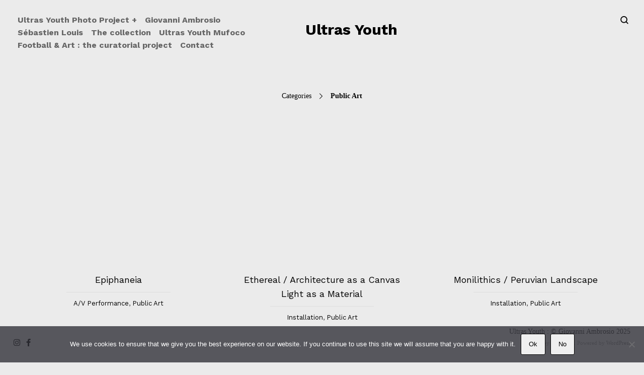

--- FILE ---
content_type: text/html; charset=UTF-8
request_url: https://ultras-photos.com/categories/public-art/
body_size: 25417
content:
<!DOCTYPE html><html lang="en-GB"><head><title>Public Art Archives - Ultras Youth</title><meta charset="UTF-8"><meta name="viewport" content="width=device-width, initial-scale=1"><link rel="icon" type="image/png" href="https://sp-ao.shortpixel.ai/client/to_auto,q_lossless,ret_img,w_180,h_180/https://ultras-photos.com/wp-content/uploads/2021/03/favicon.jpg"><link rel="preconnect" href="https://fonts.googleapis.com"><link rel="preconnect" href="https://fonts.gstatic.com" crossorigin><link href="https://fonts.googleapis.com/css2?family=Work+Sans:wght@100;200;300;400;500;600;700;800;900&family=Work+Sans:wght@100;200;300;400;500;600;700;800;900&display=swap" rel="stylesheet"><meta name='robots' content='index, follow, max-image-preview:large, max-snippet:-1, max-video-preview:-1' /><style>img:is([sizes="auto" i], [sizes^="auto," i]) { contain-intrinsic-size: 3000px 1500px }</style><link rel="canonical" href="https://ultras-photos.com/categories/public-art/" /><meta property="og:locale" content="en_GB" /><meta property="og:type" content="article" /><meta property="og:title" content="Public Art Archives - Ultras Youth" /><meta property="og:url" content="https://ultras-photos.com/categories/public-art/" /><meta property="og:site_name" content="Ultras Youth" /><meta name="twitter:card" content="summary_large_image" /> <script type="application/ld+json" class="yoast-schema-graph">{"@context":"https://schema.org","@graph":[{"@type":"CollectionPage","@id":"https://ultras-photos.com/categories/public-art/","url":"https://ultras-photos.com/categories/public-art/","name":"Public Art Archives - Ultras Youth","isPartOf":{"@id":"https://ultras-photos.com/#website"},"breadcrumb":{"@id":"https://ultras-photos.com/categories/public-art/#breadcrumb"},"inLanguage":"en-GB"},{"@type":"BreadcrumbList","@id":"https://ultras-photos.com/categories/public-art/#breadcrumb","itemListElement":[{"@type":"ListItem","position":1,"name":"Home","item":"https://ultras-photos.com/"},{"@type":"ListItem","position":2,"name":"Public Art"}]},{"@type":"WebSite","@id":"https://ultras-photos.com/#website","url":"https://ultras-photos.com/","name":"Ultras Youth","description":"Ultras Cultures, a documentary collection by Giovanni Ambrosio","potentialAction":[{"@type":"SearchAction","target":{"@type":"EntryPoint","urlTemplate":"https://ultras-photos.com/?s={search_term_string}"},"query-input":{"@type":"PropertyValueSpecification","valueRequired":true,"valueName":"search_term_string"}}],"inLanguage":"en-GB"}]}</script> <link rel='dns-prefetch' href='//www.googletagmanager.com' /><link rel='dns-prefetch' href='//stats.wp.com' /><link rel='preconnect' href='//c0.wp.com' /><link href='https://sp-ao.shortpixel.ai' rel='preconnect' /><link rel="alternate" type="application/rss+xml" title="Ultras Youth &raquo; Feed" href="https://ultras-photos.com/feed/" /><link rel="alternate" type="application/rss+xml" title="Ultras Youth &raquo; Comments Feed" href="https://ultras-photos.com/comments/feed/" /><link rel="alternate" type="application/rss+xml" title="Ultras Youth &raquo; Public Art Categories Feed" href="https://ultras-photos.com/categories/public-art/feed/" /> <script defer src="[data-uri]"></script> <link rel='stylesheet' id='northeme-core-style-css' href='https://ultras-photos.com/wp-content/themes/madrigal-master/framework/front-end/css/style.core.min.css?ver=3.4.3' media='all' /><link rel='stylesheet' id='nt-widgets-css' href='https://ultras-photos.com/wp-content/themes/madrigal-master/framework-plugins/gutenberg/css/widgets.min.css?ver=3.4.3' media='all' /><link rel='stylesheet' id='nt-gutenberg-js-css' href='https://ultras-photos.com/wp-content/themes/madrigal-master/framework-plugins/gutenberg/css/gutenberg.min.css?ver=3.4.3' media='all' /><link rel='stylesheet' id='nor-fontawesome-css-css' href='https://ultras-photos.com/wp-content/themes/madrigal-master/framework-plugins/font-awesome-6.2.0/css/all.min.css?ver=3.4.3' media='all' /><link rel='stylesheet' id='nor-fontawesome-css-shim-css' href='https://ultras-photos.com/wp-content/themes/madrigal-master/framework-plugins/font-awesome-6.2.0/css/v4-shims.min.css?ver=3.4.3' media='all' /><link rel='stylesheet' id='northeme-style-css' href='https://ultras-photos.com/wp-content/cache/autoptimize/autoptimize_single_753f71124ff6854810c5ebd779cf7b04.php?ver=3.4.3' media='all' /><link rel='stylesheet' id='northeme-lightgallery-style-css' href='https://ultras-photos.com/wp-content/themes/madrigal-master/framework/front-end/js/lightgallery/lightgallery.min.css?ver=3.4.3' media='all' /><link rel='stylesheet' id='northeme-video-style-css' href='https://ultras-photos.com/wp-content/themes/madrigal-master/framework/front-end/js/video/video-js.min.css?ver=3.4.3' media='all' /><style id='wp-emoji-styles-inline-css'>img.wp-smiley, img.emoji {
		display: inline !important;
		border: none !important;
		box-shadow: none !important;
		height: 1em !important;
		width: 1em !important;
		margin: 0 0.07em !important;
		vertical-align: -0.1em !important;
		background: none !important;
		padding: 0 !important;
	}</style><link rel='stylesheet' id='wp-block-library-css' href='https://ultras-photos.com/wp-includes/css/dist/block-library/style.min.css?ver=6.7.4' media='all' /><style id='wp-block-library-theme-inline-css'>.wp-block-audio :where(figcaption){color:#555;font-size:13px;text-align:center}.is-dark-theme .wp-block-audio :where(figcaption){color:#ffffffa6}.wp-block-audio{margin:0 0 1em}.wp-block-code{border:1px solid #ccc;border-radius:4px;font-family:Menlo,Consolas,monaco,monospace;padding:.8em 1em}.wp-block-embed :where(figcaption){color:#555;font-size:13px;text-align:center}.is-dark-theme .wp-block-embed :where(figcaption){color:#ffffffa6}.wp-block-embed{margin:0 0 1em}.blocks-gallery-caption{color:#555;font-size:13px;text-align:center}.is-dark-theme .blocks-gallery-caption{color:#ffffffa6}:root :where(.wp-block-image figcaption){color:#555;font-size:13px;text-align:center}.is-dark-theme :root :where(.wp-block-image figcaption){color:#ffffffa6}.wp-block-image{margin:0 0 1em}.wp-block-pullquote{border-bottom:4px solid;border-top:4px solid;color:currentColor;margin-bottom:1.75em}.wp-block-pullquote cite,.wp-block-pullquote footer,.wp-block-pullquote__citation{color:currentColor;font-size:.8125em;font-style:normal;text-transform:uppercase}.wp-block-quote{border-left:.25em solid;margin:0 0 1.75em;padding-left:1em}.wp-block-quote cite,.wp-block-quote footer{color:currentColor;font-size:.8125em;font-style:normal;position:relative}.wp-block-quote:where(.has-text-align-right){border-left:none;border-right:.25em solid;padding-left:0;padding-right:1em}.wp-block-quote:where(.has-text-align-center){border:none;padding-left:0}.wp-block-quote.is-large,.wp-block-quote.is-style-large,.wp-block-quote:where(.is-style-plain){border:none}.wp-block-search .wp-block-search__label{font-weight:700}.wp-block-search__button{border:1px solid #ccc;padding:.375em .625em}:where(.wp-block-group.has-background){padding:1.25em 2.375em}.wp-block-separator.has-css-opacity{opacity:.4}.wp-block-separator{border:none;border-bottom:2px solid;margin-left:auto;margin-right:auto}.wp-block-separator.has-alpha-channel-opacity{opacity:1}.wp-block-separator:not(.is-style-wide):not(.is-style-dots){width:100px}.wp-block-separator.has-background:not(.is-style-dots){border-bottom:none;height:1px}.wp-block-separator.has-background:not(.is-style-wide):not(.is-style-dots){height:2px}.wp-block-table{margin:0 0 1em}.wp-block-table td,.wp-block-table th{word-break:normal}.wp-block-table :where(figcaption){color:#555;font-size:13px;text-align:center}.is-dark-theme .wp-block-table :where(figcaption){color:#ffffffa6}.wp-block-video :where(figcaption){color:#555;font-size:13px;text-align:center}.is-dark-theme .wp-block-video :where(figcaption){color:#ffffffa6}.wp-block-video{margin:0 0 1em}:root :where(.wp-block-template-part.has-background){margin-bottom:0;margin-top:0;padding:1.25em 2.375em}</style><link rel='stylesheet' id='mediaelement-css' href='https://ultras-photos.com/wp-includes/js/mediaelement/mediaelementplayer-legacy.min.css?ver=4.2.17' media='all' /><link rel='stylesheet' id='wp-mediaelement-css' href='https://ultras-photos.com/wp-includes/js/mediaelement/wp-mediaelement.min.css?ver=6.7.4' media='all' /><style id='jetpack-sharing-buttons-style-inline-css'>.jetpack-sharing-buttons__services-list{display:flex;flex-direction:row;flex-wrap:wrap;gap:0;list-style-type:none;margin:5px;padding:0}.jetpack-sharing-buttons__services-list.has-small-icon-size{font-size:12px}.jetpack-sharing-buttons__services-list.has-normal-icon-size{font-size:16px}.jetpack-sharing-buttons__services-list.has-large-icon-size{font-size:24px}.jetpack-sharing-buttons__services-list.has-huge-icon-size{font-size:36px}@media print{.jetpack-sharing-buttons__services-list{display:none!important}}.editor-styles-wrapper .wp-block-jetpack-sharing-buttons{gap:0;padding-inline-start:0}ul.jetpack-sharing-buttons__services-list.has-background{padding:1.25em 2.375em}</style><style id='classic-theme-styles-inline-css'>/*! This file is auto-generated */
.wp-block-button__link{color:#fff;background-color:#32373c;border-radius:9999px;box-shadow:none;text-decoration:none;padding:calc(.667em + 2px) calc(1.333em + 2px);font-size:1.125em}.wp-block-file__button{background:#32373c;color:#fff;text-decoration:none}</style><style id='global-styles-inline-css'>:root{--wp--preset--aspect-ratio--square: 1;--wp--preset--aspect-ratio--4-3: 4/3;--wp--preset--aspect-ratio--3-4: 3/4;--wp--preset--aspect-ratio--3-2: 3/2;--wp--preset--aspect-ratio--2-3: 2/3;--wp--preset--aspect-ratio--16-9: 16/9;--wp--preset--aspect-ratio--9-16: 9/16;--wp--preset--color--black: #000000;--wp--preset--color--cyan-bluish-gray: #abb8c3;--wp--preset--color--white: #ffffff;--wp--preset--color--pale-pink: #f78da7;--wp--preset--color--vivid-red: #cf2e2e;--wp--preset--color--luminous-vivid-orange: #ff6900;--wp--preset--color--luminous-vivid-amber: #fcb900;--wp--preset--color--light-green-cyan: #7bdcb5;--wp--preset--color--vivid-green-cyan: #00d084;--wp--preset--color--pale-cyan-blue: #8ed1fc;--wp--preset--color--vivid-cyan-blue: #0693e3;--wp--preset--color--vivid-purple: #9b51e0;--wp--preset--gradient--vivid-cyan-blue-to-vivid-purple: linear-gradient(135deg,rgba(6,147,227,1) 0%,rgb(155,81,224) 100%);--wp--preset--gradient--light-green-cyan-to-vivid-green-cyan: linear-gradient(135deg,rgb(122,220,180) 0%,rgb(0,208,130) 100%);--wp--preset--gradient--luminous-vivid-amber-to-luminous-vivid-orange: linear-gradient(135deg,rgba(252,185,0,1) 0%,rgba(255,105,0,1) 100%);--wp--preset--gradient--luminous-vivid-orange-to-vivid-red: linear-gradient(135deg,rgba(255,105,0,1) 0%,rgb(207,46,46) 100%);--wp--preset--gradient--very-light-gray-to-cyan-bluish-gray: linear-gradient(135deg,rgb(238,238,238) 0%,rgb(169,184,195) 100%);--wp--preset--gradient--cool-to-warm-spectrum: linear-gradient(135deg,rgb(74,234,220) 0%,rgb(151,120,209) 20%,rgb(207,42,186) 40%,rgb(238,44,130) 60%,rgb(251,105,98) 80%,rgb(254,248,76) 100%);--wp--preset--gradient--blush-light-purple: linear-gradient(135deg,rgb(255,206,236) 0%,rgb(152,150,240) 100%);--wp--preset--gradient--blush-bordeaux: linear-gradient(135deg,rgb(254,205,165) 0%,rgb(254,45,45) 50%,rgb(107,0,62) 100%);--wp--preset--gradient--luminous-dusk: linear-gradient(135deg,rgb(255,203,112) 0%,rgb(199,81,192) 50%,rgb(65,88,208) 100%);--wp--preset--gradient--pale-ocean: linear-gradient(135deg,rgb(255,245,203) 0%,rgb(182,227,212) 50%,rgb(51,167,181) 100%);--wp--preset--gradient--electric-grass: linear-gradient(135deg,rgb(202,248,128) 0%,rgb(113,206,126) 100%);--wp--preset--gradient--midnight: linear-gradient(135deg,rgb(2,3,129) 0%,rgb(40,116,252) 100%);--wp--preset--font-size--small: 14px;--wp--preset--font-size--medium: 20px;--wp--preset--font-size--large: 18px;--wp--preset--font-size--x-large: 42px;--wp--preset--font-size--extra-small: 12px;--wp--preset--font-size--normal: 16px;--wp--preset--font-size--extra-large: 21px;--wp--preset--font-size--huge: 28px;--wp--preset--font-size--gigantic: 36px;--wp--preset--spacing--20: 0.44rem;--wp--preset--spacing--30: 0.67rem;--wp--preset--spacing--40: 1rem;--wp--preset--spacing--50: 1.5rem;--wp--preset--spacing--60: 2.25rem;--wp--preset--spacing--70: 3.38rem;--wp--preset--spacing--80: 5.06rem;--wp--preset--shadow--natural: 6px 6px 9px rgba(0, 0, 0, 0.2);--wp--preset--shadow--deep: 12px 12px 50px rgba(0, 0, 0, 0.4);--wp--preset--shadow--sharp: 6px 6px 0px rgba(0, 0, 0, 0.2);--wp--preset--shadow--outlined: 6px 6px 0px -3px rgba(255, 255, 255, 1), 6px 6px rgba(0, 0, 0, 1);--wp--preset--shadow--crisp: 6px 6px 0px rgba(0, 0, 0, 1);}:where(.is-layout-flex){gap: 0.5em;}:where(.is-layout-grid){gap: 0.5em;}body .is-layout-flex{display: flex;}.is-layout-flex{flex-wrap: wrap;align-items: center;}.is-layout-flex > :is(*, div){margin: 0;}body .is-layout-grid{display: grid;}.is-layout-grid > :is(*, div){margin: 0;}:where(.wp-block-columns.is-layout-flex){gap: 2em;}:where(.wp-block-columns.is-layout-grid){gap: 2em;}:where(.wp-block-post-template.is-layout-flex){gap: 1.25em;}:where(.wp-block-post-template.is-layout-grid){gap: 1.25em;}.has-black-color{color: var(--wp--preset--color--black) !important;}.has-cyan-bluish-gray-color{color: var(--wp--preset--color--cyan-bluish-gray) !important;}.has-white-color{color: var(--wp--preset--color--white) !important;}.has-pale-pink-color{color: var(--wp--preset--color--pale-pink) !important;}.has-vivid-red-color{color: var(--wp--preset--color--vivid-red) !important;}.has-luminous-vivid-orange-color{color: var(--wp--preset--color--luminous-vivid-orange) !important;}.has-luminous-vivid-amber-color{color: var(--wp--preset--color--luminous-vivid-amber) !important;}.has-light-green-cyan-color{color: var(--wp--preset--color--light-green-cyan) !important;}.has-vivid-green-cyan-color{color: var(--wp--preset--color--vivid-green-cyan) !important;}.has-pale-cyan-blue-color{color: var(--wp--preset--color--pale-cyan-blue) !important;}.has-vivid-cyan-blue-color{color: var(--wp--preset--color--vivid-cyan-blue) !important;}.has-vivid-purple-color{color: var(--wp--preset--color--vivid-purple) !important;}.has-black-background-color{background-color: var(--wp--preset--color--black) !important;}.has-cyan-bluish-gray-background-color{background-color: var(--wp--preset--color--cyan-bluish-gray) !important;}.has-white-background-color{background-color: var(--wp--preset--color--white) !important;}.has-pale-pink-background-color{background-color: var(--wp--preset--color--pale-pink) !important;}.has-vivid-red-background-color{background-color: var(--wp--preset--color--vivid-red) !important;}.has-luminous-vivid-orange-background-color{background-color: var(--wp--preset--color--luminous-vivid-orange) !important;}.has-luminous-vivid-amber-background-color{background-color: var(--wp--preset--color--luminous-vivid-amber) !important;}.has-light-green-cyan-background-color{background-color: var(--wp--preset--color--light-green-cyan) !important;}.has-vivid-green-cyan-background-color{background-color: var(--wp--preset--color--vivid-green-cyan) !important;}.has-pale-cyan-blue-background-color{background-color: var(--wp--preset--color--pale-cyan-blue) !important;}.has-vivid-cyan-blue-background-color{background-color: var(--wp--preset--color--vivid-cyan-blue) !important;}.has-vivid-purple-background-color{background-color: var(--wp--preset--color--vivid-purple) !important;}.has-black-border-color{border-color: var(--wp--preset--color--black) !important;}.has-cyan-bluish-gray-border-color{border-color: var(--wp--preset--color--cyan-bluish-gray) !important;}.has-white-border-color{border-color: var(--wp--preset--color--white) !important;}.has-pale-pink-border-color{border-color: var(--wp--preset--color--pale-pink) !important;}.has-vivid-red-border-color{border-color: var(--wp--preset--color--vivid-red) !important;}.has-luminous-vivid-orange-border-color{border-color: var(--wp--preset--color--luminous-vivid-orange) !important;}.has-luminous-vivid-amber-border-color{border-color: var(--wp--preset--color--luminous-vivid-amber) !important;}.has-light-green-cyan-border-color{border-color: var(--wp--preset--color--light-green-cyan) !important;}.has-vivid-green-cyan-border-color{border-color: var(--wp--preset--color--vivid-green-cyan) !important;}.has-pale-cyan-blue-border-color{border-color: var(--wp--preset--color--pale-cyan-blue) !important;}.has-vivid-cyan-blue-border-color{border-color: var(--wp--preset--color--vivid-cyan-blue) !important;}.has-vivid-purple-border-color{border-color: var(--wp--preset--color--vivid-purple) !important;}.has-vivid-cyan-blue-to-vivid-purple-gradient-background{background: var(--wp--preset--gradient--vivid-cyan-blue-to-vivid-purple) !important;}.has-light-green-cyan-to-vivid-green-cyan-gradient-background{background: var(--wp--preset--gradient--light-green-cyan-to-vivid-green-cyan) !important;}.has-luminous-vivid-amber-to-luminous-vivid-orange-gradient-background{background: var(--wp--preset--gradient--luminous-vivid-amber-to-luminous-vivid-orange) !important;}.has-luminous-vivid-orange-to-vivid-red-gradient-background{background: var(--wp--preset--gradient--luminous-vivid-orange-to-vivid-red) !important;}.has-very-light-gray-to-cyan-bluish-gray-gradient-background{background: var(--wp--preset--gradient--very-light-gray-to-cyan-bluish-gray) !important;}.has-cool-to-warm-spectrum-gradient-background{background: var(--wp--preset--gradient--cool-to-warm-spectrum) !important;}.has-blush-light-purple-gradient-background{background: var(--wp--preset--gradient--blush-light-purple) !important;}.has-blush-bordeaux-gradient-background{background: var(--wp--preset--gradient--blush-bordeaux) !important;}.has-luminous-dusk-gradient-background{background: var(--wp--preset--gradient--luminous-dusk) !important;}.has-pale-ocean-gradient-background{background: var(--wp--preset--gradient--pale-ocean) !important;}.has-electric-grass-gradient-background{background: var(--wp--preset--gradient--electric-grass) !important;}.has-midnight-gradient-background{background: var(--wp--preset--gradient--midnight) !important;}.has-small-font-size{font-size: var(--wp--preset--font-size--small) !important;}.has-medium-font-size{font-size: var(--wp--preset--font-size--medium) !important;}.has-large-font-size{font-size: var(--wp--preset--font-size--large) !important;}.has-x-large-font-size{font-size: var(--wp--preset--font-size--x-large) !important;}
:where(.wp-block-post-template.is-layout-flex){gap: 1.25em;}:where(.wp-block-post-template.is-layout-grid){gap: 1.25em;}
:where(.wp-block-columns.is-layout-flex){gap: 2em;}:where(.wp-block-columns.is-layout-grid){gap: 2em;}
:root :where(.wp-block-pullquote){font-size: 1.5em;line-height: 1.6;}</style><link rel='stylesheet' id='cookie-notice-front-css' href='https://ultras-photos.com/wp-content/plugins/cookie-notice/css/front.min.css?ver=2.5.11' media='all' /><link rel='stylesheet' id='fancybox-for-wp-css' href='https://ultras-photos.com/wp-content/cache/autoptimize/autoptimize_single_592ead116e192a422e3e033ccad4f39d.php?ver=1.3.4' media='all' /> <script defer src="https://ultras-photos.com/wp-includes/js/jquery/jquery.min.js?ver=3.7.1" id="jquery-core-js"></script> <script defer src="https://ultras-photos.com/wp-includes/js/jquery/jquery-migrate.min.js?ver=3.4.1" id="jquery-migrate-js"></script> <script defer id="cookie-notice-front-js-before" src="[data-uri]"></script> <script defer src="https://ultras-photos.com/wp-content/plugins/cookie-notice/js/front.min.js?ver=2.5.11" id="cookie-notice-front-js"></script> <script defer src="https://ultras-photos.com/wp-content/plugins/fancybox-for-wordpress/assets/js/purify.min.js?ver=1.3.4" id="purify-js"></script> <script defer src="https://ultras-photos.com/wp-content/cache/autoptimize/autoptimize_single_b7a90dae1d97230d98d36b57cb5516d4.php?ver=1.3.4" id="fancybox-for-wp-js"></script> 
 <script defer src="https://www.googletagmanager.com/gtag/js?id=GT-5TP743H" id="google_gtagjs-js"></script> <script defer id="google_gtagjs-js-after" src="[data-uri]"></script> <script defer src="data:text/javascript;base64,"></script><link rel="https://api.w.org/" href="https://ultras-photos.com/wp-json/" /><link rel="alternate" title="JSON" type="application/json" href="https://ultras-photos.com/wp-json/wp/v2/nor-portfolio_cat/11" /><link rel="EditURI" type="application/rsd+xml" title="RSD" href="https://ultras-photos.com/xmlrpc.php?rsd" /><meta name="generator" content="WordPress 6.7.4" /> <style type="text/css">.fancybox-slide--image .fancybox-content{background-color: #FFFFFF}div.fancybox-caption{display:none !important;}
	
	img.fancybox-image{border-width:10px;border-color:#FFFFFF;border-style:solid;}
	div.fancybox-bg{background-color:rgba(102,102,102,0.3);opacity:1 !important;}div.fancybox-content{border-color:#FFFFFF}
	div#fancybox-title{background-color:#FFFFFF}
	div.fancybox-content{background-color:#FFFFFF}
	div#fancybox-title-inside{color:#333333}
	
	
	
	div.fancybox-caption p.caption-title{display:inline-block}
	div.fancybox-caption p.caption-title{font-size:14px}
	div.fancybox-caption p.caption-title{color:#333333}
	div.fancybox-caption {color:#333333}div.fancybox-caption p.caption-title {background:#fff; width:auto;padding:10px 30px;}div.fancybox-content p.caption-title{color:#333333;margin: 0;padding: 5px 0;}</style><script defer src="[data-uri]"></script> <meta name="generator" content="Site Kit by Google 1.170.0" /><style>img#wpstats{display:none}</style><style type="text/css" id="custom-css">:root{--mobile-tabs-bg:#1a1a1a;--mobile-tabs-border:#000;--mobile-tabs-selected:#fff;--mobile-tabs-color:#aaa;--mobile-tabs-icon-size:15px;--mobile-tabs-font-size:11px;--mobile-tabs-height:50px;--mobile-tabs-bottom-diff:0}body{font:14px Work Sans , -apple-system, BlinkMacSystemFont, "Segoe UI", Roboto, Oxygen-Sans, Ubuntu, Cantarell, "Helvetica Neue", sans-serif;background:rgb(235, 235, 235);background-size:inherit;color:rgb(51, 51, 51)}.button, button, input[type=button]{font-family:Work Sans , "Helvetica Neue", "HelveticaNeue", Helvetica, Arial, sans-serif}footer.website-footer .footertext small a{font-size:inherit}.mobile-menu-container ul li.menu-item-has-children > a:first-of-type:after{font-size:17px}.thecontent p span, .the_content p span, .page-content p span{line-height:1.5em;word-wrap:break-word}#nprogress .bar{background:rgb(34, 153, 221)}#nprogress .spinner-icon{border-top-color:rgb(34, 153, 221);border-left-color:rgb(34, 153, 221)}#nprogress .peg{box-shadow:0 0 10px rgb(34, 153, 221), 0 0 5px rgb(34, 153, 221)}a.main-logo img{max-width:120px}.mobile-menu-container .main-logo img{max-width:120px}@media (max-width:959px){a.main-logo img{max-width:120px}}@media (max-width:479px){a.main-logo img{max-width:120px}}a, h1 a,h2 a,h3 a,h4 a,h5 a,h6 a, form.contactform_ajax label.error, .shop_table.cart td a.remove, #reviews p.meta strong{color:rgb(0, 0, 0)}a:hover, body div.woo-tabs-3 .woocommerce-tabs .wc-tabs li.active a, .shop_table.cart td a.remove:hover{color:}a.backtotop{background:rgb(235, 235, 235);color:rgb(0, 0, 0)!important;border-color:rgb(0, 0, 0)!important}.backtotopcontainer .nor-cart-tablet a{color:rgb(0, 0, 0)}@media screen and (max-width:768px){}h1,h2,h3,h4,h5,h6{font-family:"Work Sans";color:rgb(0, 0, 0)}body div.woo-tabs-3 .woocommerce-tabs .wc-tabs{font-family:"Work Sans"}div.alert{color:rgb(51, 51, 51);border-color:rgb(51, 51, 51)}.nor-button, a.button, input.button, button[type="submit"], input[type="submit"], .wpcf7-submit, .wp-block-search .wp-block-search__button{color:rgb(255, 255, 255);background:rgb(102, 102, 102);-webkit-border-radius:0px;-moz-border-radius:0px;border-radius:0px}.with-border{border-color:rgb(102, 102, 102);color:rgb(102, 102, 102);background:none}.border-radius, .woo-main-container .summary form select{-webkit-border-radius:0px;-moz-border-radius:0px;border-radius:0px}.border-color, hr, .woocommerce-MyAccount-content, .wp-caption, blockquote, pre, .navigation-bottom a, .navigation-bottom-works a, .nor-flexslider.nor-gallery .flex-control-thumbs li, .addresses.col2-set .col-1, .shipping-calculator-form, .woo-login-container form, .summary table.group_table td, ul#shipping_method li, .woo-main-container .upsells, .woocommerce .cross-sells, .woocommerce .related.products, .select2-drop, .nor-cart .nor-cart-content ul, .nor-cart .empty, .woocommerce .cart-collaterals, .woocommerce table.shop_table.cart tbody td a.remove, .woocommerce-tabs table.shop_attributes tr, .woo-view-order, .woocommerce .myaccount-wrapper .col2-set, .woocommerce-account .col2-set .col-1, .woocommerce-tabs #tab-reviews, img.woocommerce-placeholder, .create-account, form.login, form.register, form.lost_reset_password, #order_review, dl,dd,dt, .woocommerce ol.commentlist li, #reviews, .woo-main-container .woocommerce-tabs, .digital-downloads li, .shop_table tr, .summary form, .summary p.cart, .summary .product-full-desc tr, .cart-collaterals table tr, .woocommerce .cart-collaterals h2, .woocommerce-MyAccount-navigation ul li, .widget_tag_cloud div a{border-color:rgb(221, 221, 221)!important;border-style:solid}.activemenu-bg{color:rgb(102, 102, 102)!important}.activemenu-bg:hover, .activemenu-bg.selected{color:rgb(0, 0, 0)!important}.price-container ins span.amount, .single_variation ins span.amount, .product-onsale, .yith-wcwl-add-button a.add_to_wishlist:hover, #order_review table tr.order-total span{color:rgb(204, 0, 0)!important}.grid-item .product-addtocart-wrapper a, .grid-item.grid-type-product a.button{color:rgb(204, 0, 0)}.product-onsale{border-color:rgb(204, 0, 0)!important}.price-container span.amount{color:rgb(51, 51, 51)}#customer_details h3, .woocommerce-info, #order_review_heading{border-color:rgb(221, 221, 221)!important}.widget{border-color:rgb(221, 221, 221)!important;border-bottom-style:solid}.widget_wrapper ul li, .wp-block-widget-area li{border-color:rgb(221, 221, 221)}.featured img{-moz-box-shadow:none!important;-webkit-box-shadow:none!important;box-shadow:none!important}.searchform input[type=text], input[type=number], input[type=text], input[type=search], input[type=url], input[type=tel], input[type=email], input[type=password], textarea, .select2-container .select2-selection, span.select2.select2-container span.select2-selection__rendered, span.select-wrap{border-color:rgb(204, 204, 204);color:rgb(0, 0, 0)}input[type=number], input[type=text], input[type=search], input[type=tel], input[type=email], input[type=password], textarea, select, .select2-container--default .select2-selection--single, span.select2.select2-container span.select2-selection__rendered, span.select-wrap{-webkit-border-radius:0px;-moz-border-radius:0px;border-radius:0px}select{color:rgb(0, 0, 0)}.woocommerce div.quantity .quantity-button{border-color:rgb(204, 204, 204);color:rgb(0, 0, 0)}.woocommerce div.quantity .quantity-button.quantity-up{border-color:rgb(204, 204, 204)}.woocommerce .qty, .woocommerce table.shop_table.cart .qty{border:1px solid rgb(204, 204, 204)!important;-webkit-border-radius:0px;-moz-border-radius:0px;border-radius:0px}input:-ms-input-placeholder, textarea:-ms-input-placeholder{color:rgb(0, 0, 0)}input:-moz-placeholder, textarea:-moz-placeholder{color:rgb(0, 0, 0)}input::-webkit-input-placeholder, textarea::-webkit-input-placeholder{color:rgb(0, 0, 0)}.form-border-color{border-color:rgb(204, 204, 204)}.searchform button[type=submit] i, .woocommerce-product-search button[type=submit] i{color:rgb(0, 0, 0)}.chosen-single{border-color:rgb(204, 204, 204)!important;color:rgb(0, 0, 0)!important}dl.tabs dd.active, dl.tabs{border-color:rgb(221, 221, 221)!important}dl.tabs dd.active{background-color:rgb(235, 235, 235)!important}.widget_calendar table.wp-calendar-table thead, table.wp-calendar-table tbody{border-color:rgb(51, 51, 51)}div.social-icons a .iconic{font-size:15px}div.social-icons a.img-icon{height:15px}.mobile-menu-container div.social-icons a.img-icon{height:18px;top:-3px}@media (max-width:767px){body.single .related-container{display:none}}@media (max-width:767px){.footer-widgets{display:none!important}}.fullnav.dropdown li:hover a{border-color:rgb(0, 0, 0)!important;color:rgb(0, 0, 0)}header ul.main-nav > li > a{margin-left:8px;margin-right:8px}.open-up ul.main-nav li a{font-family:"Work Sans"!important}ul.main-nav li a{color:rgb(102, 102, 102)}ul.main-nav ul.sub-menu, .cat-with-sub ul.categories-list-wrap ul{}ul.main-nav ul.sub-menu{border:1px solid rgb(221, 221, 221)}header ul.main-nav ul:after, .cat-with-sub ul.categories-list-wrap ul:after{border-bottom-color:!important}ul.main-nav ul.sub-menu ul.sub-menu:after, .cat-with-sub ul.categories-list-wrap ul.sub-menu ul.sub-menu:after{border-left-color:!important}ul.main-nav ul li a, .cat-with-sub ul.categories-list-wrap ul li a{color:}ul.main-nav ul li a:hover, .cat-with-sub ul.categories-list-wrap ul li a:hover{color:}.imgside .quotes .overlay, article.woo-subcats .cat-title-wrap{background:rgba(0, 0, 0, 0.4)}.imgside blockquote.wthumb a, .imgside blockquote.wthumb p, .imgside blockquote.wthumb span, article.woo-subcats h4{color:rgb(255, 255, 255)}.flex-pauseplay{display:none!important}.flex-direction-nav a{color:rgb(245, 245, 245)!important}.flex-pauseplay a i{color:rgb(245, 245, 245)!important}.main-flex-caption, .main-flex-caption p, .main-flex-caption a{color:#222!important}.nor-flexslider.nor-gallery .flex-direction-nav a{color:rgb(56, 56, 56)!important}.nor-flexslider.nor-gallery .flex-pauseplay a i{color:rgb(56, 56, 56)!important}.flex-caption{background-color:transparent!important;color:#222!important;text-align:center!important}.flex-caption p, .flex-caption a{color:#222!important}.nor-flexslider:hover .flex-caption, .nor-flexslider:hover .main-flex-caption{filter:alpha(opacity=100);opacity:1}.flex-direction-nav a{margin-top:-50px}.nor-flexslider.nor-gallery ul.slides img, .nor-flexslider.nor-gallery ul.slides video, .nor-flexslider.nor-gallery ul.slides iframe{max-height:650px}.nor-flexslider.nor-gallery ul.slides img{width:auto}.nor-gallery li .embedded{max-width:1156px;margin:auto}.nor-flexslider.nor-gallery ul.slides{height:650px}.nor-flexslider.nor-gallery .flex-control-thumbs img{height:60px}@media screen and (max-width:768px){.nor-flexslider.nor-gallery ul.slides img{max-height:270.83333333333px}.nor-flexslider.nor-gallery ul.slides{height:270.83333333333px}.nor-flexslider.nor-gallery .flex-control-thumbs img{height:50px}}@media (min-width:768px){.product-images.withgallery .nor-flexslider{float:left}.product-images.withgallery .nor-flexslider .flex-control-nav, .woocommerce-product-gallery .flex-control-nav{width:10%!important;float:left}.product-images.withgallery .nor-flexslider .flex-control-nav li, .woocommerce-product-gallery .flex-control-nav li{width:100%!important;height:auto!important;margin-bottom:4px}.product-images.withgallery .nor-flexslider ul.slides, .woocommerce-product-gallery .flex-viewport{float:right;width:89.2%}.woo-main-container .product-images .flex-control-thumbs, .woocommerce-product-gallery .flex-control-thumbs{margin-top:0}.product-images.withgallery .flex-direction-thumbs, .woocommerce-product-gallery .flex-direction-thumbs{width:89.2%;float:right;top:0;right:0;bottom:0;position:absolute}/* .woo-main-container .product-images .flex-direction-nav li a{margin-top:-7%!important}*/}.lg-actions .lg-next, .lg-actions .lg-prev{background:none!important}.lg-toolbar.lg-group{background:none!important}.mfp-bg, .lg-backdrop{background:#ffffff!important}.lg-sub-html, .lg-toolbar{background:rgba(255, 255, 255, 0.86)!important}.lg-sub-html{font-size:13px;line-height:1.6}.lg-toolbar .lg-icon{opacity:.5}.lg-toolbar .lg-icon:hover{opacity:1}.mfp-arrow-right:after, .mfp-arrow-left:after, button.mfp-close, mfp-counter, button.mfp-arrow, .lg-actions .lg-next, .lg-actions .lg-prev, .lg-toolbar .lg-icon, #lg-counter{color:#000000!important}button.mfp-close{border-color:#000000!important}.mfp-title, .lg-sub-html{color:#000000!important}</style><style type="text/css" id="custom-css-theme">body{transition:background .6s;-moz-transition:background .6s;-webkit-transition:background .6s;animation:fadein 1s;-moz-animation:fadein 1s;-webkit-animation:fadein 1s;-o-animation:fadein 1s}@media (max-width:767px){.overlay-menu-wrapper nav ul.sub-menu li:before, .overlay-menu-wrapper nav ul li.first-sub-category:before{font-size:17px;line-height:2.4em;letter-spacing:0em}}@media (min-width:768px) and (max-width:991px){.overlay-menu-wrapper nav ul.sub-menu li:before, .overlay-menu-wrapper nav ul li.first-sub-category:before{font-size:17px;line-height:2.4em;letter-spacing:0em}}.overlay-menu-wrapper nav ul.sub-menu li:before, .overlay-menu-wrapper nav ul li.first-sub-category:before{font-family:Work Sans;font-style:normal;font-weight:400;font-size:17px;line-height:2.4em;letter-spacing:0em}.fullpage-container-hide{background:rgb(235, 235, 235)}#fp-nav ul li a span,.fp-slidesNav ul li a span{background:rgb(0, 0, 0)}#fp-nav ul li a:hover span,.fp-slidesNav ul li a:hover span{background:}#single-post-overlay,.overlay-menu-wrapper,.nor-cart-content{background:rgb(235, 235, 235)}div.header-search-container form.searchform input::-webkit-input-placeholder{color:rgb(102, 102, 102)}body.mobilemenuopen .wrap-entire-content{left:300px}body.mobilemenuopen .main-header{left:300px}body.mobilemenuopen .page-hero .caption,body.mobilemenuopen .page-hero .hero-bg{right:-300px}body .overlay-mobilemenu-list{left:-300px;right:auto}body.mobilemenuopen .overlay-mobilemenu-list{left:0;right:auto}body.mobilesubmenuopen .wrap-entire-content{left:300px}body.mobilesubmenuopen .main-header{left:300px}body.mobilesubmenuopen .page-hero .caption{left:300px;right:-300px}body .overlay-mobilemenu-list-submenu{left:-300px;right:auto}body.mobilesubmenuopen .overlay-mobilemenu-list-submenu{left:0;right:auto}@media (max-width:767px){.overlay-menu{font-size:17px;line-height:2.4em;letter-spacing:0em}}@media (min-width:768px) and (max-width:991px){.overlay-menu{font-size:17px;line-height:2.4em;letter-spacing:0em}}.overlay-menu{font-family:Work Sans;font-style:normal;font-weight:400;font-size:17px;line-height:2.4em;letter-spacing:0em}.overlay-menu ul li a, .overlay-menu-wrapper nav ul.sub-menu li:before{color:rgb(102, 102, 102)}.overlay-menu ul li a:hover, .overlay-menu ul > li > a.selected, .overlay-menu ul > .current_page_item > a,.overlay-menu > .current_menu_item > a, .overlay-menu > .current-menu-item > a{color:rgb(0, 0, 0)}header a.main-logo{top:14px;left:59px}.single-cpt.single-cpt-wbg{background:}.sticky-wrapper.is-sticky .navibg{background:rgb(235, 235, 235);padding-top:10px!important;padding-bottom:10px!important}.main-nav > li > a.selected, .main-nav > .current_page_item > a, .main-nav > .current_menu_item > a, .main-nav > .current-menu-item > a{color:rgb(0, 0, 0);border:none}.main-nav > li > a:hover{color:rgb(0, 0, 0)}form.contactform_ajax label, form.wpcf7-form label{background-color:;color:rgb(0, 0, 0)}.pagination a.button{padding:9px 15px!important}.navigation-bottom-works .current{background-color:!important;color:!important}.backtotopcontainer .nor-cart a.cart-icon,.nor-cart .header-icons span.quantity,.woo-main-container .summary form button,.nor-cart .nor-cart-content ul li.checkout-buttons .checkout,.nor-cart .nor-cart-content ul li p .checkout,.woocommerce .cart-collaterals .checkout-button,input#place_order{background-color:rgb(204, 0, 0)!important;border-color:rgb(204, 0, 0)!important;color:rgb(255, 255, 255)!important}.woocommerce-tabs div#tab-reviews{border-bottom-color:rgb(221, 221, 221)!important;border-bottom-style:solid}.woo-main-container .type-product .woo-image-side .thumbnails img{height:80px}.woo-main-container .type-product .woo-image-side .thumbnails a{display:inline-block;margin:5px 5px 0 0;width:auto}.woocommerce-tabs #tab-reviews{border:none}.woo-main-container .woocommerce-tabs{border-top-width:0;margin-top:0}@media only screen and (min-width:768px){body{padding-top:180px}.post-list .blogpost_single hr{margin:100px 0 100px 0}footer.website-footer .footer-widgets{padding-top:31px;padding-bottom:60px}footer.website-footer{margin:129px 0 0 0;padding-top:60px;padding-bottom:60px}.content-overlay-mobile{top:-180px}.page-hero.fixed-pos .caption.formobile{margin-top:-90px}}@media only screen and (max-width:767px){body{padding-top:120px}header.main-header{top:-120px;position:absolute}header .topmargin{padding-left:15px;padding-right:15px}.post-list .blogpost_single hr{margin:40px 0 60px 0}.logo-container.right .side-menu,.logo-container.left .side-logo{left:15px}.logo-container.right .side-logo,.logo-container.left .side-menu{right:15px}footer.website-footer .footer-widgets{padding-top:35px;padding-bottom:35px}footer.website-footer{margin:0;padding-top:50px;padding-bottom:35px}.content-overlay-mobile{top:-120px}.page-hero.fixed-pos .caption.formobile{margin-top:-60px}html.fp-enabled header.main-header{top:0}}@media only screen and (max-width:479px){body{padding-top:95px}header.main-header{top:-95px;position:absolute}footer.website-footer .footer-widgets{padding-top:20px;padding-bottom:20px}footer.website-footer{margin:0;padding-top:10px;padding-bottom:20px}}footer.website-footer .footer-right{width:100%}footer.website-footer div.footertext{display:inline-block;float:left;width:100%;text-align:center;margin-bottom:20px}footer.website-footer div.social-icons{margin:auto}footer.website-footer div.social-icon-side{float:left;width:100%;text-align:center}footer.website-footer div.theme-credits{width:100%;text-align:center}footer.website-footer div.theme-credits{text-align:right}@media only screen and (min-width:960px){footer.website-footer div.social-icons{position:fixed;bottom:1.7rem;left:1.7rem;z-index:2}footer.website-footer div.footertext{position:fixed;bottom:1.7rem;right:1.7rem;width:auto;margin:0;z-index:2}footer.website-footer{margin:0px 0 0 0}}@media only screen and (max-width:959px){footer.website-footer div.theme-credits{text-align:center}footer.website-footer .footer-copyright .footertext{text-align:center;width:100%;position:relative}footer.website-footer{display:inline-block;width:100%}footer.website-footer div.social-icons{width:100%;text-align:center;display:inline-block}footer.website-footer div.social-icons a{display:inline-block}footer.website-footer .footer-right .theme-credits, footer .footer-right .social-icon-side{text-align:left}}</style><style type="text/css" id="custom-css-full"></style> <script defer src="[data-uri]"></script> <style type="text/css" id="gridlayout-css">.post-list.wrapper-column-nor-5653318898a6d{width:106%;margin-left:-3%;margin-right:-3%}.gutenberg-post-wrap.alignfull .post-list.wrapper-column-nor-5653318898a6d{width:94%;margin-left:3%;margin-right:3%}.post-list.wrapper-column-nor-5653318898a6d .grid-item{float:left;width:27.333333333333%;margin-left:3%;margin-right:3%;margin-bottom:6%}.post-list.wrapper-column-nor-5653318898a6d.type-gallery-grid .grid-item.with-caption{padding-bottom:0}.post-list.nor-standard.wrapper-column-nor-5653318898a6d .grid-item a.img{padding-bottom:100%}.post-list.wrapper-column-nor-5653318898a6d .grid-item.info-overlay{margin-bottom:6%;padding-bottom:0}.post-list.wrapper-column-nor-5653318898a6d .gutter-sizer{width:6%}.post-list.wrapper-column-nor-5653318898a6d .grid-sizer{width:27.333333333333%}.post-list.wrapper-column-nor-5653318898a6d .grid-item .nor-flexslider.nor-gallery ul.slides img{max-height:240px}.post-list.nor-masonry.wrapper-column-nor-5653318898a6d{margin-bottom:-6%}@media (min-width:768px){.post-list.nor-standard.wrapper-column-nor-5653318898a6d .grid-item:nth-child(3n+1){clear:left}}@media (min-width:480px) and (max-width:767px){.post-list.nor-standard.category-filter-off.wrapper-column-nor-5653318898a6d .grid-item:nth-child(3n+1), .gallery-container .post-list.nor-standard.wrapper-column-nor-5653318898a6d .grid-item:nth-child(3n+1){clear:left}.post-list.wrapper-column-nor-5653318898a6d .grid-item .nor-flexslider.nor-gallery ul.slides img{max-height:240px}}@media (max-width:479px){.post-list.wrapper-column-nor-5653318898a6d{width:105%;margin-left:-2.5%;margin-right:-2.5%}.post-list.wrapper-column-nor-5653318898a6d .grid-item{width:45%;float:left;margin-left:2.5%;margin-right:2.5%;margin-bottom:5%}.post-list.wrapper-column-nor-5653318898a6d .grid-item .info.standard{padding-top:7px}.post-list.nor-standard.category-filter-off.wrapper-column-nor-5653318898a6d .grid-item:nth-child(2n+1), .gallery-container .post-list.nor-standard.wrapper-column-nor-5653318898a6d .grid-item:nth-child(2n+1){clear:left}.post-list.wrapper-column-nor-5653318898a6d .grid-item .nor-flexslider.nor-gallery ul.slides img{max-height:240px}}.post-list.wrapper-column-nor-565597a38fd9c{width:103%;margin-left:-1.5%;margin-right:-1.5%}.gutenberg-post-wrap.alignfull .post-list.wrapper-column-nor-565597a38fd9c{width:97%;margin-left:1.5%;margin-right:1.5%}.post-list.wrapper-column-nor-565597a38fd9c .grid-item{float:left;width:22%;margin-left:1.5%;margin-right:1.5%;margin-bottom:3%}.post-list.wrapper-column-nor-565597a38fd9c.type-gallery-grid .grid-item.with-caption{padding-bottom:0}.post-list.nor-standard.wrapper-column-nor-565597a38fd9c .grid-item a.img{padding-bottom:133%}.post-list.wrapper-column-nor-565597a38fd9c .grid-item.info-overlay{margin-bottom:3%;padding-bottom:0}.post-list.wrapper-column-nor-565597a38fd9c .gutter-sizer{width:3%}.post-list.wrapper-column-nor-565597a38fd9c .grid-sizer{width:22%}.post-list.wrapper-column-nor-565597a38fd9c .grid-item .nor-flexslider.nor-gallery ul.slides img{max-height:426px}.post-list.nor-masonry.wrapper-column-nor-565597a38fd9c{margin-bottom:-3%}@media (min-width:480px){.post-list.nor-standard.wrapper-column-nor-565597a38fd9c .grid-item:nth-child(4n+1){clear:left}}@media (min-width:480px) and (max-width:767px){.post-list.wrapper-column-nor-565597a38fd9c{width:106%;margin-left:-3%;margin-right:-3%}.post-list.wrapper-column-nor-565597a38fd9c .grid-item{width:44%;float:left;margin-left:3%;margin-right:3%;margin-bottom:6%}.post-list.nor-standard.wrapper-column-nor-565597a38fd9c .grid-item:nth-child(2n+1), .gallery-container .post-list.nor-standard.wrapper-column-nor-565597a38fd9c .grid-item:nth-child(2n+1){clear:left}.post-list.wrapper-column-nor-565597a38fd9c .grid-item .nor-flexslider.nor-gallery ul.slides img{max-height:240px}}@media (max-width:479px){.post-list.wrapper-column-nor-565597a38fd9c{width:105%;margin-left:-2.5%;margin-right:-2.5%}.post-list.wrapper-column-nor-565597a38fd9c .grid-item{width:45%;float:left;margin-left:2.5%;margin-right:2.5%;margin-bottom:5%}.post-list.wrapper-column-nor-565597a38fd9c .grid-item .info.standard{padding-top:7px}.post-list.nor-standard.category-filter-off.wrapper-column-nor-565597a38fd9c .grid-item:nth-child(2n+1), .gallery-container .post-list.nor-standard.wrapper-column-nor-565597a38fd9c .grid-item:nth-child(2n+1){clear:left}.post-list.wrapper-column-nor-565597a38fd9c .grid-item .nor-flexslider.nor-gallery ul.slides img{max-height:240px}}.post-list.wrapper-column-nor-5657415625721{width:105%;margin-left:-2.5%;margin-right:-2.5%}.gutenberg-post-wrap.alignfull .post-list.wrapper-column-nor-5657415625721{width:95%;margin-left:2.5%;margin-right:2.5%}.post-list.wrapper-column-nor-5657415625721 .grid-item{float:left;width:28.333333333333%;margin-left:2.5%;margin-right:2.5%;margin-bottom:5%}.post-list.wrapper-column-nor-5657415625721.type-gallery-grid .grid-item.with-caption{padding-bottom:0}.post-list.nor-standard.wrapper-column-nor-5657415625721 .grid-item a.img{padding-bottom:75%}.post-list.wrapper-column-nor-5657415625721 .grid-item.info-overlay{margin-bottom:5%;padding-bottom:0}.post-list.wrapper-column-nor-5657415625721 .gutter-sizer{width:5%}.post-list.wrapper-column-nor-5657415625721 .grid-sizer{width:28.333333333333%}.post-list.wrapper-column-nor-5657415625721 .grid-item .nor-flexslider.nor-gallery ul.slides img{max-height:322px}.post-list.nor-masonry.wrapper-column-nor-5657415625721{margin-bottom:-5%}@media (min-width:768px){.post-list.nor-standard.wrapper-column-nor-5657415625721 .grid-item:nth-child(3n+1){clear:left}}@media (min-width:480px) and (max-width:767px){.post-list.nor-standard.category-filter-off.wrapper-column-nor-5657415625721 .grid-item:nth-child(3n+1), .gallery-container .post-list.nor-standard.wrapper-column-nor-5657415625721 .grid-item:nth-child(3n+1){clear:left}.post-list.wrapper-column-nor-5657415625721 .grid-item .nor-flexslider.nor-gallery ul.slides img{max-height:240px}}@media (max-width:479px){.post-list.wrapper-column-nor-5657415625721{width:105%;margin-left:-2.5%;margin-right:-2.5%}.post-list.wrapper-column-nor-5657415625721 .grid-item{width:45%;float:left;margin-left:2.5%;margin-right:2.5%;margin-bottom:5%}.post-list.wrapper-column-nor-5657415625721 .grid-item .info.standard{padding-top:7px}.post-list.nor-standard.category-filter-off.wrapper-column-nor-5657415625721 .grid-item:nth-child(2n+1), .gallery-container .post-list.nor-standard.wrapper-column-nor-5657415625721 .grid-item:nth-child(2n+1){clear:left}.post-list.wrapper-column-nor-5657415625721 .grid-item .nor-flexslider.nor-gallery ul.slides img{max-height:240px}}.post-list.wrapper-column-nor-566159e73a398{width:105.5%;margin-left:-2.75%;margin-right:-2.75%}.gutenberg-post-wrap.alignfull .post-list.wrapper-column-nor-566159e73a398{width:94.5%;margin-left:2.75%;margin-right:2.75%}.post-list.wrapper-column-nor-566159e73a398 .grid-item{float:left;width:44.5%;margin-left:2.75%;margin-right:2.75%;margin-bottom:5.5%}.post-list.wrapper-column-nor-566159e73a398.type-gallery-grid .grid-item.with-caption{padding-bottom:0}.post-list.nor-standard.wrapper-column-nor-566159e73a398 .grid-item a.img{padding-bottom:100%}.post-list.wrapper-column-nor-566159e73a398 .grid-item.info-overlay{margin-bottom:5.5%;padding-bottom:0}.post-list.wrapper-column-nor-566159e73a398 .gutter-sizer{width:5.5%}.post-list.wrapper-column-nor-566159e73a398 .grid-sizer{width:44.5%}.post-list.wrapper-column-nor-566159e73a398 .grid-item .nor-flexslider.nor-gallery ul.slides img{max-height:240px}.post-list.nor-masonry.wrapper-column-nor-566159e73a398{margin-bottom:-5.5%}@media (min-width:768px){.post-list.nor-standard.wrapper-column-nor-566159e73a398 .grid-item:nth-child(2n+1){clear:left}}@media (min-width:480px) and (max-width:767px){.post-list.nor-standard.category-filter-off.wrapper-column-nor-566159e73a398 .grid-item:nth-child(2n+1), .gallery-container .post-list.nor-standard.wrapper-column-nor-566159e73a398 .grid-item:nth-child(2n+1){clear:left}.post-list.wrapper-column-nor-566159e73a398 .grid-item .nor-flexslider.nor-gallery ul.slides img{max-height:240px}}@media (max-width:479px){.post-list.wrapper-column-nor-566159e73a398{width:105%;margin-left:-2.5%;margin-right:-2.5%}.post-list.wrapper-column-nor-566159e73a398 .grid-item{width:45%;float:left;margin-left:2.5%;margin-right:2.5%;margin-bottom:5%}.post-list.wrapper-column-nor-566159e73a398 .grid-item .info.standard{padding-top:7px}.post-list.nor-standard.category-filter-off.wrapper-column-nor-566159e73a398 .grid-item:nth-child(2n+1), .gallery-container .post-list.nor-standard.wrapper-column-nor-566159e73a398 .grid-item:nth-child(2n+1){clear:left}.post-list.wrapper-column-nor-566159e73a398 .grid-item .nor-flexslider.nor-gallery ul.slides img{max-height:240px}}.post-list .grid-item a.img img{object-fit:cover;height:100%;width:100%;display:block}.post-list.nor-standard .grid-item a.img img{position:absolute}.single-cpt-content .post-list.nor-masonry{margin-bottom:0}.post-list.type-nor-portfolio article.grid-item .info-below-bg{padding:15px}.post-list.type-nor-portfolio article.grid-item .info-overlay{left:5px;right:5px;top:5px;bottom:5px;padding:15px}.post-list.type-nor-portfolio article.grid-item .info-overlay .overlay-wrapper.centered{left:15px;right:15px}article.grid-type-post .quotes .quote{text-align:center}.post-list.type-post article.grid-item .info-below-bg{padding:25px}.post-list.type-post article.grid-item .info-overlay{left:0px;right:0px;top:0px;bottom:0px;padding:25px}.post-list.type-post article.grid-item .info-overlay .overlay-wrapper.centered{left:25px;right:25px}.post-list.type-product article.grid-item .info-below-bg{padding:15px}.post-list.type-product article.grid-item .info-overlay{left:5px;right:5px;top:5px;bottom:5px;padding:15px}.post-list.type-product article.grid-item .info-overlay .overlay-wrapper.centered{left:15px;right:15px}@media (max-width:767px){body{font-size:14px;line-height:1.5em;letter-spacing:0em}}@media (min-width:768px) and (max-width:991px){body{font-size:14px;line-height:1.5em;letter-spacing:0em}}body{font-family:Work Sans ;font-style:normal;font-size:14px;line-height:1.5em;letter-spacing:0em}@media (max-width:767px){h1, .h1-class{font-size:70px;line-height:1.6em;letter-spacing:0em}}@media (min-width:768px) and (max-width:991px){h1, .h1-class{font-size:70px;line-height:1.6em;letter-spacing:0em}}h1, .h1-class{font-family:Work sans;font-style:normal;font-weight:900;font-size:70px;line-height:1.6em;letter-spacing:0em}@media (max-width:767px){h2, .h2-class, h2.single-post-header, .nt-post-title{font-size:28px;line-height:1.6em;letter-spacing:0em}}@media (min-width:768px) and (max-width:991px){h2, .h2-class, h2.single-post-header, .nt-post-title{font-size:28px;line-height:1.6em;letter-spacing:0em}}h2, .h2-class, h2.single-post-header, .nt-post-title{font-family:Work Sans;font-style:normal;font-weight:800;font-size:28px;line-height:1.6em;letter-spacing:0em}@media (max-width:767px){h3, .h3-class, .thecontent h2.widgettitle, .the_content h2.widgettitle{font-size:24px;line-height:1.6em;letter-spacing:0em}}@media (min-width:768px) and (max-width:991px){h3, .h3-class, .thecontent h2.widgettitle, .the_content h2.widgettitle{font-size:24px;line-height:1.6em;letter-spacing:0em}}h3, .h3-class, .thecontent h2.widgettitle, .the_content h2.widgettitle{font-family:Work Sans;font-style:normal;font-weight:normal;font-size:24px;line-height:1.6em;letter-spacing:0em}@media (max-width:767px){h4, .grid-item h4 a, .vc_separator h4{font-size:18px;line-height:1.6em;letter-spacing:0em}}@media (min-width:768px) and (max-width:991px){h4, .grid-item h4 a, .vc_separator h4{font-size:18px;line-height:1.6em;letter-spacing:0em}}h4, .grid-item h4 a, .vc_separator h4{font-family:Work Sans;font-style:normal;font-weight:normal;font-size:18px;line-height:1.6em;letter-spacing:0em}@media (max-width:767px){h5, .widget h5, .widget h2{font-size:16px;line-height:1.6em;letter-spacing:0em}}@media (min-width:768px) and (max-width:991px){h5, .widget h5, .widget h2{font-size:16px;line-height:1.6em;letter-spacing:0em}}h5, .widget h5, .widget h2{font-family:Work Sans;font-style:normal;font-weight:normal;font-size:16px;line-height:1.6em;letter-spacing:0em}@media (max-width:767px){h6{font-size:12px;line-height:1.6em;letter-spacing:0em}}@media (min-width:768px) and (max-width:991px){h6{font-size:12px;line-height:1.6em;letter-spacing:0em}}h6{font-family:Work Sans;font-style:normal;font-weight:normal;font-size:12px;line-height:1.6em;letter-spacing:0em}@media (max-width:767px){a.main-logo, header.topmenu a.main-logo{font-size:30px;line-height:1.2em;letter-spacing:0em}}@media (min-width:768px) and (max-width:991px){a.main-logo, header.topmenu a.main-logo{font-size:30px;line-height:1.2em;letter-spacing:0em}}a.main-logo, header.topmenu a.main-logo{font-family:Work Sans;font-style:normal;font-weight:900;font-size:30px;line-height:1.2em;letter-spacing:0em}@media (max-width:767px){ul.main-nav, ul.main-nav li a{font-size:16px;line-height:1.6em;letter-spacing:0em}}@media (min-width:768px) and (max-width:991px){ul.main-nav, ul.main-nav li a{font-size:16px;line-height:1.6em;letter-spacing:0em}}ul.main-nav, ul.main-nav li a{font-family:Work Sans;font-style:normal;font-weight:700;font-size:16px;line-height:1.6em;letter-spacing:0em}@media (max-width:767px){ul.mobile-menu li a{font-size:17px;line-height:2.4em;letter-spacing:0em}}@media (min-width:768px) and (max-width:991px){ul.mobile-menu li a{font-size:17px;line-height:2.4em;letter-spacing:0em}}ul.mobile-menu li a{font-family:Work Sans;font-style:normal;font-weight:400;font-size:17px;line-height:2.4em;letter-spacing:0em}@media (max-width:767px){.footertext, .footertext p, .footertext a, footer.website-footer .social-icons{font-size:14px;line-height:1.7em;letter-spacing:0em}}@media (min-width:768px) and (max-width:991px){.footertext, .footertext p, .footertext a, footer.website-footer .social-icons{font-size:14px;line-height:1.7em;letter-spacing:0em}}.footertext, .footertext p, .footertext a, footer.website-footer .social-icons{font-style:normal;font-weight:normal;font-size:14px;line-height:1.7em;letter-spacing:0em}@media (max-width:767px){.widget_wrapper, .widget_wrapper p, .wpb_wrapper .widget, .wpb_wrapper .widget p, .about-the-author p, .comment-content p, table.shop_attributes, table.shop_attributes p, #reviews .commentlist p{font-size:14px;line-height:1.5em;letter-spacing:0em}}@media (min-width:768px) and (max-width:991px){.widget_wrapper, .widget_wrapper p, .wpb_wrapper .widget, .wpb_wrapper .widget p, .about-the-author p, .comment-content p, table.shop_attributes, table.shop_attributes p, #reviews .commentlist p{font-size:14px;line-height:1.5em;letter-spacing:0em}}.widget_wrapper, .widget_wrapper p, .wpb_wrapper .widget, .wpb_wrapper .widget p, .about-the-author p, .comment-content p, table.shop_attributes, table.shop_attributes p, #reviews .commentlist p{font-family:Work Sans;font-style:normal;font-size:14px;line-height:1.5em;letter-spacing:0em}@media (max-width:767px){article .overlay-wrapper, article .excerpt, article .excerpt p, article.woo-subcats .desc p, .grid-item .price-container span.amount{font-size:13px;line-height:1.5em;letter-spacing:0em}}@media (min-width:768px) and (max-width:991px){article .overlay-wrapper, article .excerpt, article .excerpt p, article.woo-subcats .desc p, .grid-item .price-container span.amount{font-size:13px;line-height:1.5em;letter-spacing:0em}}article .overlay-wrapper, article .excerpt, article .excerpt p, article.woo-subcats .desc p, .grid-item .price-container span.amount{font-family:Work Sans;font-style:normal;font-size:13px;line-height:1.5em;letter-spacing:0em}</style><meta name="generator" content="Powered by WPBakery Page Builder - drag and drop page builder for WordPress."/><meta name="generator" content="Powered by Slider Revolution 6.7.23 - responsive, Mobile-Friendly Slider Plugin for WordPress with comfortable drag and drop interface." /><style id="kirki-inline-styles"></style><noscript><style>.wpb_animate_when_almost_visible { opacity: 1; }</style></noscript></head><body class="archive tax-nor-portfolio_cat term-public-art term-11 wp-embed-responsive theme-madrigal no-scroll-cart gutenberg-page site-layout-wide site-front-end cookies-not-set browser-css3 wpb-js-composer js-comp-ver-7.9 vc_responsive" ><div class="wrap-entire-content"><div class="content-overlay-mobile"></div><header class="main-header main-website-header"><div class="topmargin border-color"><div class="header-search-container header-icons"><form method="get" class="searchform" action="https://ultras-photos.com/"> <input type="text" class="search-input" placeholder="Search for..." name="s" value="" /> <button type="submit"><i class="nticons nticons-magnifying-glass"></i></button></form> <a href="#" class="search-form-close"><i class="nticons-close"></i></a></div><div class="logo-container center-left"><nav class="head-sides side-menu center-logo-menu  center-left"><div class="desktop site-header"><div class="main-nav-container"><ul id="menu-left" class="main-nav text-shadow right tabletmobile-hide"><li  class=" menu-item menu-item-type-custom menu-item-object-custom menu-item-has-children parent-menu  has-sub " ><a href="#">Ultras Youth Photo Project</a><ul class="sub-menu"><li  class=" menu-item menu-item-type-custom menu-item-object-custom "  data-ajax="true"><a href="#we-neednoeducation-giovanni-ambrosio-ultras-north-africa-asia">We need no education</a></li><li  class=" menu-item menu-item-type-custom menu-item-object-custom "  data-ajax="true"><a href="#football-stories">Football Stories</a></li><li  class=" menu-item menu-item-type-custom menu-item-object-custom "  data-ajax="true"><a href="#ultras-youth-films">Films</a></li><li  class=" menu-item menu-item-type-custom menu-item-object-custom "  data-ajax="true"><a href="#football-identites">Football &#038; Identités</a></li><li  class=" menu-item menu-item-type-custom menu-item-object-custom "  data-ajax="true"><a href="#Footballportraits">Football Portraits</a></li><li  class=" menu-item menu-item-type-custom menu-item-object-custom "  data-ajax="true"><a href="#football-landscapes">Football landscapes</a></li></ul></li><li  class=" menu-item menu-item-type-custom menu-item-object-custom menu-item-home parent-menu "  data-ajax="true"><a href="https://ultras-photos.com/#giovanni-ambrosio">Giovanni Ambrosio</a></li><li  class=" menu-item menu-item-type-custom menu-item-object-custom menu-item-home parent-menu "  data-ajax="true"><a href="https://ultras-photos.com/#louis">Sébastien Louis</a></li><li  class=" menu-item menu-item-type-custom menu-item-object-custom menu-item-home parent-menu "  data-ajax="true"><a href="https://ultras-photos.com/#aboutthefund">The collection</a></li><li  class=" menu-item menu-item-type-post_type menu-item-object-page parent-menu "  data-ajax="true"><a href="https://ultras-photos.com/ultras-youth-mufoco/">Ultras Youth Mufoco</a></li><li  class=" menu-item menu-item-type-post_type menu-item-object-page parent-menu "  data-ajax="true"><a href="https://ultras-photos.com/football-art-the-curatorial-project/">Football &#038; Art : the curatorial project</a></li><li  class=" menu-item menu-item-type-custom menu-item-object-custom menu-item-home parent-menu "  data-ajax="true"><a href="https://ultras-photos.com/#contact-me">Contact</a></li></ul><a href="#" class="buttonmobile tabletmobile-show"><i class="nticons-menu-2"></i></a></div></div></nav><div class="head-sides side-logo center-logo"><a href="https://ultras-photos.com/"  class="main-logo" 
 data-ajax="true" title="Ultras Youth">Ultras Youth</a></div><nav class="head-sides side-menu center-logo-menu extras center-left"><div class="desktop site-header"><div class="main-nav-container"><div class="search-icon-container tabletmobile-hide header-icons"><a href="#" class="show-search-button"><i class="nticons nticons-magnifying-glass"></i></a></div></div></div></nav></div></div></header><div id="post-112"  class=" main-container post-112 nor-portfolio type-nor-portfolio status-publish hentry nor-portfolio_cat-av-performance nor-portfolio_cat-public-art"><main id="loadintothis"><div class="defaultpage fitvids  container"><div class="standardpage sixteen columns"><div class="page-title-container page-header-div "><header class=" navibg-first"><div class="navibg withall border-color titlediv firstone"><h2 class="main-title category-button-mobile" data-ajax="true" >Public Art</h2><div class="category-button "><div class="head-sides  side-categories"><a href="#" class="open-category-list">Categories <i class="nticons-chevron"></i> <strong><span class="head-cat-name">Public Art</span></strong></a></div><div class="overlay-menu-wrapper overlay-category-list border-color "><div class="overlay-menu"><span class="selected-title"><a href="" data-ajax="true">Categories</a> <a href="#" class="overlay-menu-close close-icon-size"><i class="nticons-close"></i></a></span><hr class="border-color"><nav class="navigate fullnav categories-list show-unlimited" data-post-type="nor-portfolio"><ul class="categories-list-wrap " data-ajax="true"><li><a href="" class="activemenu-bg border-radius" data-nav="*" title="All">All</a></li><li> <a href="https://ultras-photos.com/categories/av-performance/"  class="activemenu-bg border-radius " data-nav="8" title="A/V Performance">A/V Performance</a></li><li> <a href="https://ultras-photos.com/categories/installation/"  class="activemenu-bg border-radius " data-nav="9" title="Installation">Installation</a><ul class="first-sub-category sub-menu"><li><a href="https://ultras-photos.com/categories/immersive-installation/"  class="activemenu-bg border-radius " data-nav="12" title="Immersive Installation">Immersive Installation</a></li></ul></li><li> <a href="https://ultras-photos.com/categories/photography/"  class="activemenu-bg border-radius " data-nav="10" title="Photography">Photography</a></li><li> <a href="https://ultras-photos.com/categories/public-art/"  class="activemenu-bg border-radius selected" data-nav="11" title="Public Art">Public Art</a></li></ul></nav></div></div></div></div></header></div><div class="listing-only-grid"><div class="post-list classic-post-list col-xs-12 type-nor-portfolio"><div class="clear"></div><div class="nt-post-grid post-list classic-grid category-filter-off  categorypostscontainer unlimited-posts fitvids wrapper-column-nor-5657415625721  type-nor-portfolio nor-standard "   data-column="3"><article class="grid-item transform-effect shown border-color grid-type-nor-portfolio first standard  pterm-8 pterm-11 non-product"  data-overlay=".standard"><div class="in-wrap"> <a  href="https://ultras-photos.com/project/epiphaneia/" target="_self" class="img" data-ajax="true"></a><div class="info  standard " data-target="_self" data-link="https://ultras-photos.com/project/epiphaneia/"><div class="overlay-wrapper centered"><h4 class="no-effect" ><a href="https://ultras-photos.com/project/epiphaneia/" target="_self" data-ajax="true" >Epiphaneia</a></h4><div class="bottom-info"><hr><div class="info-containers-wrapper  "><div class="info-containers grid-category" data-ajax="true"><strong class="grid-info-title">Category : </strong><a href="https://ultras-photos.com/categories/av-performance/" rel="tag">A/V Performance</a>, <a href="https://ultras-photos.com/categories/public-art/" rel="tag">Public Art</a></div></div></div></div></div></div></article><article class="grid-item transform-effect shown border-color grid-type-nor-portfolio  standard  pterm-9 pterm-11 non-product"  data-overlay=".standard"><div class="in-wrap"> <a  href="https://ultras-photos.com/project/ethereal-architecture-as-a-canvas-light-as-a-material/" target="_self" class="img" data-ajax="true"></a><div class="info  standard " data-target="_self" data-link="https://ultras-photos.com/project/ethereal-architecture-as-a-canvas-light-as-a-material/"><div class="overlay-wrapper centered"><h4 class="no-effect" ><a href="https://ultras-photos.com/project/ethereal-architecture-as-a-canvas-light-as-a-material/" target="_self" data-ajax="true" >Ethereal / Architecture as a Canvas Light as a Material</a></h4><div class="bottom-info"><hr><div class="info-containers-wrapper  "><div class="info-containers grid-category" data-ajax="true"><strong class="grid-info-title">Category : </strong><a href="https://ultras-photos.com/categories/installation/" rel="tag">Installation</a>, <a href="https://ultras-photos.com/categories/public-art/" rel="tag">Public Art</a></div></div></div></div></div></div></article><article class="grid-item transform-effect shown border-color grid-type-nor-portfolio last standard  pterm-9 pterm-11 non-product"  data-overlay=".standard"><div class="in-wrap"> <a  href="https://ultras-photos.com/project/monilithics-peruvian-landscape/" target="_self" class="img" data-ajax="true"></a><div class="info  standard " data-target="_self" data-link="https://ultras-photos.com/project/monilithics-peruvian-landscape/"><div class="overlay-wrapper centered"><h4 class="no-effect" ><a href="https://ultras-photos.com/project/monilithics-peruvian-landscape/" target="_self" data-ajax="true" >Monilithics / Peruvian Landscape</a></h4><div class="bottom-info"><hr><div class="info-containers-wrapper  "><div class="info-containers grid-category" data-ajax="true"><strong class="grid-info-title">Category : </strong><a href="https://ultras-photos.com/categories/installation/" rel="tag">Installation</a>, <a href="https://ultras-photos.com/categories/public-art/" rel="tag">Public Art</a></div></div></div></div></div></div></article><article class="grid-item transform-effect shown border-color grid-type-nor-portfolio first standard  pterm-10 pterm-11 non-product"  data-overlay=".standard"><div class="in-wrap"> <a  href="https://ultras-photos.com/project/bmw-welt/" target="_self" class="img" data-ajax="true"></a><div class="info  standard " data-target="_self" data-link="https://ultras-photos.com/project/bmw-welt/"><div class="overlay-wrapper centered"><h4 class="no-effect" ><a href="https://ultras-photos.com/project/bmw-welt/" target="_self" data-ajax="true" >BMW Welt</a></h4><div class="bottom-info"><hr><div class="info-containers-wrapper  "><div class="info-containers grid-category" data-ajax="true"><strong class="grid-info-title">Category : </strong><a href="https://ultras-photos.com/categories/photography/" rel="tag">Photography</a>, <a href="https://ultras-photos.com/categories/public-art/" rel="tag">Public Art</a></div></div></div></div></div></div></article><article class="grid-item transform-effect shown border-color grid-type-nor-portfolio  standard  pterm-9 pterm-11 non-product"  data-overlay=".standard"><div class="in-wrap"> <a  href="https://ultras-photos.com/project/the-active-apparatus-and-liminal-landscapes/" target="_self" class="img" data-ajax="true"></a><div class="info  standard " data-target="_self" data-link="https://ultras-photos.com/project/the-active-apparatus-and-liminal-landscapes/"><div class="overlay-wrapper centered"><h4 class="no-effect" ><a href="https://ultras-photos.com/project/the-active-apparatus-and-liminal-landscapes/" target="_self" data-ajax="true" >The Active Apparatus and Liminal Landscapes</a></h4><div class="bottom-info"><hr><div class="info-containers-wrapper  "><div class="info-containers grid-category" data-ajax="true"><strong class="grid-info-title">Category : </strong><a href="https://ultras-photos.com/categories/installation/" rel="tag">Installation</a>, <a href="https://ultras-photos.com/categories/public-art/" rel="tag">Public Art</a></div></div></div></div></div></div></article><article class="grid-item transform-effect shown border-color grid-type-nor-portfolio last standard  pterm-8 pterm-11 non-product"  data-overlay=".standard"><div class="in-wrap"> <a  href="https://ultras-photos.com/project/virtual-depictions-san-francisco/" target="_self" class="img" data-ajax="true"></a><div class="info  standard " data-target="_self" data-link="https://ultras-photos.com/project/virtual-depictions-san-francisco/"><div class="overlay-wrapper centered"><h4 class="no-effect" ><a href="https://ultras-photos.com/project/virtual-depictions-san-francisco/" target="_self" data-ajax="true" >Virtual Depictions : San Francisco</a></h4><div class="bottom-info"><hr><div class="info-containers-wrapper  "><div class="info-containers grid-category" data-ajax="true"><strong class="grid-info-title">Category : </strong><a href="https://ultras-photos.com/categories/av-performance/" rel="tag">A/V Performance</a>, <a href="https://ultras-photos.com/categories/public-art/" rel="tag">Public Art</a></div></div></div></div></div></div></article></div></div></div></div></div><div id="single-post-overlay"><div class="single-post-overlay-container"></div></div></main> <br class="clear"><footer class="website-footer"><div class="container"><div class="sixteen columns footer-copyright border-color"><div class="footertext"> Ultras Youth : © Giovanni Ambrosio 2025<div class="theme-credits"> Madrigal by <a href="https://northeme.com/theme/madrigal" rel="nofollow" target="_blank">Northeme</a>. <span class="wp">Powered by <a href="http://wordpress.org" rel="nofollow" target="_blank">WordPress</a></span></div></div><div class="footer-right"><div class="social-icon-side"><div class="social-icons  "><a href="https://www.instagram.com/offsideproductions/" target="_blank" class="font-icon  "><i class="fa fa-instagram iconic"></i></a><a href="http://facebook.com/sebastienlouiswriter" target="_blank" class="font-icon  "><i class="fa fa-facebook iconic"></i></a></div></div></div></div></div></footer></div></div><div class="overlay-menu-wrapper overlay-mobilemenu-list border-color"><nav class="overlay-menu"> <span class="close-search"> <a href="#" class="show-search-button"><i class="nticons nticons-magnifying-glass"></i></a> <a href="#" class="mobilemenu-close close-icon-size"><i class="nticons-close"></i></a> </span><div class="wrap-for-mobilemenu" data-ajax="true"><ul id="menu-left-1" class="mobile-menu"><li id="menu-item-862" class="menu-item menu-item-type-custom menu-item-object-custom menu-item-has-children menu-item-862"><a href="#ultradocumentary-project">Ultras Youth Photo Project</a><ul class="sub-menu"><li id="menu-item-792" class="menu-item menu-item-type-custom menu-item-object-custom menu-item-792"><a href="#we-neednoeducation-giovanni-ambrosio-ultras-north-africa-asia">We need no education</a></li><li id="menu-item-871" class="menu-item menu-item-type-custom menu-item-object-custom menu-item-871"><a href="#football-stories">Football Stories</a></li><li id="menu-item-794" class="menu-item menu-item-type-custom menu-item-object-custom menu-item-794"><a href="#ultras-youth-films">Films</a></li><li id="menu-item-795" class="menu-item menu-item-type-custom menu-item-object-custom menu-item-795"><a href="#football-identites">Football &#038; Identités</a></li><li id="menu-item-796" class="menu-item menu-item-type-custom menu-item-object-custom menu-item-796"><a href="#Footballportraits">Football Portraits</a></li><li id="menu-item-797" class="menu-item menu-item-type-custom menu-item-object-custom menu-item-797"><a href="#football-landscapes">Football landscapes</a></li></ul></li><li id="menu-item-870" class="menu-item menu-item-type-custom menu-item-object-custom menu-item-home menu-item-870"><a href="https://ultras-photos.com/#giovanni-ambrosio">Giovanni Ambrosio</a></li><li id="menu-item-874" class="menu-item menu-item-type-custom menu-item-object-custom menu-item-home menu-item-874"><a href="https://ultras-photos.com/#louis">Sébastien Louis</a></li><li id="menu-item-866" class="menu-item menu-item-type-custom menu-item-object-custom menu-item-home menu-item-866"><a href="https://ultras-photos.com/#aboutthefund">The collection</a></li><li id="menu-item-1145" class="menu-item menu-item-type-post_type menu-item-object-page menu-item-1145"><a href="https://ultras-photos.com/ultras-youth-mufoco/">Ultras Youth Mufoco</a></li><li id="menu-item-1081" class="menu-item menu-item-type-post_type menu-item-object-page menu-item-1081"><a href="https://ultras-photos.com/football-art-the-curatorial-project/">Football &#038; Art : the curatorial project</a></li><li id="menu-item-872" class="menu-item menu-item-type-custom menu-item-object-custom menu-item-home menu-item-872"><a href="https://ultras-photos.com/#contact-me">Contact</a></li></ul></div><div class="social-icons  "><a href="https://www.instagram.com/offsideproductions/" target="_blank" class="font-icon  "><i class="fa fa-instagram iconic"></i></a><a href="http://facebook.com/sebastienlouiswriter" target="_blank" class="font-icon  "><i class="fa fa-facebook iconic"></i></a></div></nav></div><div class="overlay-menu-wrapper overlay-mobilemenu-list-submenu border-color"><nav class="overlay-menu"> <span class="close-search close-search-submenu"> <a href="#" class="mobilemenu-close close-icon-size"><i class="nticons-close"></i></a> </span><ul class="wrap-for-mobilemenu mobile-menu" data-ajax="true"><li></li></ul
 </nav></div><div class="backtotopcontainer"> <a href="#" class="backtotop"><span>@</span></a></div> <script defer src="https://www.googletagmanager.com/gtag/js?id=UA-37325348-1"></script> <script defer src="[data-uri]"></script> <noscript><style>.lazyload{display:none;}</style></noscript><script data-noptimize="1">window.lazySizesConfig=window.lazySizesConfig||{};window.lazySizesConfig.loadMode=1;</script><script defer data-noptimize="1" src='https://ultras-photos.com/wp-content/plugins/autoptimize/classes/external/js/lazysizes.min.js?ao_version=3.1.14'></script><link rel='stylesheet' id='rs-plugin-settings-css' href='https://ultras-photos.com/wp-content/cache/autoptimize/autoptimize_single_08f3fa5cd7040c88c7ddf43deadde2a9.php?ver=6.7.23' media='all' /><style id='rs-plugin-settings-inline-css'>#rs-demo-id {}</style> <script defer id="kaliforms-submission-frontend-js-extra" src="[data-uri]"></script> <script defer src="https://ultras-photos.com/wp-content/cache/autoptimize/autoptimize_single_03204727798e7fdaee6d6fa358a57747.php?ver=2.4.8" id="kaliforms-submission-frontend-js"></script> <script id="jetpack-stats-js-before">_stq = window._stq || [];
_stq.push([ "view", {"v":"ext","blog":"174676105","post":"0","tz":"0","srv":"ultras-photos.com","arch_tax_nor-portfolio_cat":"public-art","arch_results":"6","j":"1:15.4"} ]);
_stq.push([ "clickTrackerInit", "174676105", "0" ]);</script> <script src="https://stats.wp.com/e-202604.js" id="jetpack-stats-js" defer data-wp-strategy="defer"></script> <script defer src="https://ultras-photos.com/wp-content/themes/madrigal-master/framework-extend/scripts/jquery.fullPage.min.js?ver=6.7.4" id="nor-full-page-js"></script> <script defer src="https://ultras-photos.com/wp-content/cache/autoptimize/autoptimize_single_1e27e0dcb2902d9f1ea0a0debc7e3ccd.php?ver=3.4.3" id="nor-common-js-js"></script> <script defer src="https://ultras-photos.com/wp-content/themes/madrigal-master/framework/front-end/js/jquery.flexslider-min.js?ver=3.4.3" id="nor-slider-js"></script> <script defer src="https://ultras-photos.com/wp-content/cache/autoptimize/autoptimize_single_c7873cc53bbab505a2c9165a4e8c7c72.php?ver=3.4.3" id="nor-video-js"></script> <script defer id="northeme-core-js-new-js-extra" src="[data-uri]"></script> <script defer src="https://ultras-photos.com/wp-content/cache/autoptimize/autoptimize_single_b542de0f615c34628dc5d50d3bf60fb6.php?ver=3.4.3" id="northeme-core-js-new-js"></script> <script defer src="https://ultras-photos.com/wp-content/themes/madrigal-master/framework/front-end/js/lightgallery-all.min.js?ver=3.4.3" id="northeme-lightgallery-js-js"></script> <script defer src="data:text/javascript;base64,"></script> <div id="cookie-notice" role="dialog" class="cookie-notice-hidden cookie-revoke-hidden cn-position-bottom" aria-label="Cookie Notice" style="background-color: rgba(50,50,58,0.8);"><div class="cookie-notice-container" style="color: #fff"><span id="cn-notice-text" class="cn-text-container">We use cookies to ensure that we give you the best experience on our website. If you continue to use this site we will assume that you are happy with it.</span><span id="cn-notice-buttons" class="cn-buttons-container"><button id="cn-accept-cookie" data-cookie-set="accept" class="cn-set-cookie cn-button cn-button-custom button" aria-label="Ok">Ok</button><button id="cn-refuse-cookie" data-cookie-set="refuse" class="cn-set-cookie cn-button cn-button-custom button" aria-label="No">No</button></span><button type="button" id="cn-close-notice" data-cookie-set="accept" class="cn-close-icon" aria-label="No"></button></div><div class="cookie-revoke-container" style="color: #fff"><span id="cn-revoke-text" class="cn-text-container">You can revoke your consent any time using the Revoke consent button.</span><span id="cn-revoke-buttons" class="cn-buttons-container"><button id="cn-revoke-cookie" class="cn-revoke-cookie cn-button cn-button-custom button" aria-label="Revoke consent">Revoke consent</button></span></div></div></body></html>

<!-- Page supported by LiteSpeed Cache 7.7 on 2026-01-24 01:54:27 -->

--- FILE ---
content_type: text/css; charset=utf-8
request_url: https://ultras-photos.com/wp-content/cache/autoptimize/autoptimize_single_753f71124ff6854810c5ebd779cf7b04.php?ver=3.4.3
body_size: 11295
content:
@media (min-width:768px){body .elementor-section.elementor-section-boxed>.elementor-container{max-width:1190px}}@media (min-width:1199px){.elementor-section.elementor-section-boxed>.elementor-column-gap-default>.elementor-row{width:100%;margin-left:auto;margin-right:auto}}.nor-elementor-container .elementor-section-boxed{padding:0 2.5vw}@media only screen and (max-width:959px) and (min-width:768px){.nor-elementor-container .elementor-section-boxed{padding-left:30px;padding-right:30px}}@media only screen and (max-width:767px){.nor-elementor-container .elementor-section-boxed{padding-left:15px;padding-right:15px}}@media (min-width:1200px){body.site-layout-wide .container{position:relative;width:100%;padding:0 2.5vw;max-width:1600px;margin:0 auto}body.site-layout-wide .vc_row .container,body.site-layout-wide .elementor-container .container{width:100%}body.site-layout-wide.page-template-default .defaultpage.container,body.site-layout-wide.gutenberg-page .defaultpage .the_content,body.site-layout-wide.page-template-template-full-width .defaultpage.container{max-width:1252px;margin:auto;float:none}body.site-layout-wide.elementor-page .listing-only-grid .container{padding:0}body.elementor-page .listing-only-grid .container{max-width:1140px}}#nprogress .spinner{display:none !important}@media only screen and (max-width:479px){.woocommerce-page .navibg .categories-list .select-wrap,.woocommerce-page .navibg .categories-list select{width:120px}}.select-category-nav select{width:100%}.navibg .categories-list .select-wrap{width:160px}.navibg .categories-list select{width:168px}.navigate.fullnav form.woocommerce-ordering select{margin-top:22px;margin-bottom:10px;display:inline-block}.single-content-info a,.product-full-desc a,.memberinfo a{border-bottom:1px solid}.thecontent section.homepage a,.the_content section.homepage a,.shortcode-button a,.tabs a,.tabs-content a,.flexslider a{border:none}div#post-list{min-height:250px}.rowseperator{margin:25px 0}a.navbarbutton{display:none}.workslider,.reg-container{float:left;width:100%}.standardpage{float:left;width:100%}.gallery-container{margin-top:60px}.gallery-container article.grid-item div.info.with-caption h4{padding:20px 0 0;line-height:1.6em}.non-header{margin-top:10px}#loadintothis{float:left;width:100%}.defaultpage{min-height:500px}.page-hero{height:900px;position:relative}.page-hero .hero-bg{width:100%;height:100%;position:fixed;top:0;z-index:0;left:0;right:0;transition:left .3s ease-out,right .3s ease-out}@media only screen and (max-width:767px){body .page-hero .hero-bg{height:100vh;transition:height 99999s}}.page-hero .caption{position:fixed;max-width:840px;width:80%;left:0;right:0;margin:0 auto;z-index:4;color:#fff;text-align:center;top:45%;-moz-transform:translateY(-50%);-webkit-transform:translateY(-50%);transform:translateY(-50%);transition:left .3s ease-out,right .3s ease-out}.page-hero .caption.formobile{position:absolute;-moz-transform:translateY(-50%);-webkit-transform:translateY(-50%);transform:translateY(-50%)}.page-hero .hero-bg-video{position:fixed;top:0;right:0;bottom:0;left:0;overflow:hidden;z-index:0}.page-hero video.resizelistener{left:0 !important}.page-hero .hero-bg-video .tp-video-play-button{display:none}body.cartopen .page-hero .caption,body.cartopen .page-hero .hero-bg,body.category-open .page-hero .caption,body.mobilesubmenuopen .page-hero .caption,body.mobilemenuopen .page-hero .caption{right:300px;left:-300px}.page-hero .caption p{padding-top:20px;letter-spacing:.05em;display:block}.page-hero .hero-bottom-arrow{display:block;text-align:center;bottom:0;position:absolute;left:50%;padding:15px;-ms-transform:translateX(-50%);-webkit-transform:translateX(-50%);transform:translateX(-50%)}.page-hero .hero-bottom-arrow i{font-size:65px}@media only screen and (max-width:958px){.page-hero .hero-bottom-arrow{display:none}}@media only screen and (max-width:767px){.page-hero .caption p{padding-top:0}}@-webkit-keyframes hvr-bob{0%{-webkit-transform:translateY(-12px);transform:translateY(-12px)}50%{-webkit-transform:translateY(-6px);transform:translateY(-6px)}100%{-webkit-transform:translateY(-12px);transform:translateY(-12px)}}@keyframes hvr-bob{0%{-webkit-transform:translateY(-12px);transform:translateY(-12px)}50%{-webkit-transform:translateY(-6px);transform:translateY(-6px)}100%{-webkit-transform:translateY(-12px);transform:translateY(-12px)}}@-webkit-keyframes hvr-bob-float{100%{-webkit-transform:translateY(-12px);transform:translateY(-12px)}}@keyframes hvr-bob-float{100%{-webkit-transform:translateY(-12px);transform:translateY(-12px)}}.hvr-bob{display:inline-block;vertical-align:middle;-webkit-transform:translateZ(0);transform:translateZ(0);box-shadow:0 0 1px rgba(0,0,0,0);-webkit-backface-visibility:hidden;backface-visibility:hidden;-moz-osx-font-smoothing:grayscale}.hvr-bob:hover,.hvr-bob:focus,.hvr-bob:active{-webkit-animation-name:hvr-bob-float,hvr-bob;animation-name:hvr-bob-float,hvr-bob;-webkit-animation-duration:.3s,1.5s;animation-duration:.3s,1.5s;-webkit-animation-delay:0s,.3s;animation-delay:0s,.3s;-webkit-animation-timing-function:ease-out,ease-in-out;animation-timing-function:ease-out,ease-in-out;-webkit-animation-iteration-count:1,infinite;animation-iteration-count:1,infinite;-webkit-animation-fill-mode:forwards;animation-fill-mode:forwards;-webkit-animation-direction:normal,alternate;animation-direction:normal,alternate}.the_content{float:left;width:100%}.the_content.content-bottom-container{padding:2em 0}.the_content.content-top-container{padding:2em 0}div.thumb_large.thumbwithbg .passprotectedspan{margin-bottom:14px}span.category{padding:5px 0;display:block;font-size:12px}a.tags{padding:2px 5px;margin-bottom:4px;display:inline-block}@media only screen and (max-width:767px){.the_content.content-top-container,.the_content.content-bottom-container{padding-top:10px;padding-bottom:0}}body .backtotopcontainer a.backtotop{border:none;background:0 0}.topmargin{border-bottom-width:1px}.topmargin .row{margin-bottom:0 !important}.margintoheader{margin-top:10px}div.nav-div{float:right;font-size:13px}header{float:left;width:100%;position:relative}header div.logo-container{float:left;width:100%;transition:opacity .5s ease-out}header a.main-logo{display:inline-block;font-weight:700;position:relative}header .tagline{margin-top:20px}.topmargin{float:left;width:100%}.topmargin nav{position:relative}.topmargin nav .continue-shopping i{font-size:16px;margin-right:8px;top:1px;position:relative}.topmargin nav .buttonmobile{position:relative;margin-left:14px;font-size:25px;line-height:21px;top:-2px}.topmargin nav .buttonmobile i{font-size:32px;top:2px}.topmargin nav .social-icons,.topmargin nav .social-icons a{display:inline-block}.topmargin nav .social-icons a{padding:0 6px}.topmargin nav .social-icons a.img-icon{margin-top:-6px}.topmargin nav .social-icons{margin-top:-4px;margin-left:22px}.topmargin nav .social-icons.stacked-icons{top:-3px;position:relative}.topmargin nav .social-icons.stacked-icons a.stacked{padding:0}.topmargin div.social-icons a.font-icon{margin-bottom:0}.topmargin nav form.searchform input,header nav.topmargin form.searchform button{margin-bottom:0}.topmargin nav form.searchform input{width:160px;-webkit-transition:width .5s ease-in-out;transition:width .5s ease-in-out}.topmargin nav form i{margin-top:1px}.header-icon-wrap{display:block;position:relative;top:-3px;text-align:right;line-height:30px;min-height:30px;margin-bottom:20px;margin-left:10px}.header-icons{font-size:14px;display:inline-block;margin-left:18px}.header-icons.search-form-button{margin-left:12px}.header-icons i{font-size:29px;position:relative;top:5px}.logo-container.right .buttonmobile,.logo-container.right .header-icons,.logo-container.right .main-nav,.logo-container.right nav .social-icons{margin-left:0;margin-right:20px}.logo-container .nor-cart .open-cart-button{line-height:1em}.logo-container.right .buttonmobile{float:left}.logo-container{display:table;width:100%}.logo-container .head-sides{display:table-cell;transition:opacity .5s ease-out}.logo-container .head-sides.center-logo-menu{width:40%}.logo-container .extras{vertical-align:top}.logo-container .side-logo{vertical-align:top}.logo-container .side-logo.center-logo{text-align:center}.logo-container .side-categories{text-align:center}.logo-container .side-categories:empty{display:none}.center-logo-menu.center-right{text-align:right}.center-logo-menu.extras.center-left{text-align:right}.center-logo-menu.extras.center-right{text-align:left}.center-logo-menu.extras.center-right .header-icons,.center-logo-menu.extras.center-right .search-icon-container,.center-logo-menu.extras.center-right .social-icons,.center-logo-menu.extras.center-right .main-nav{margin-left:0;margin-right:22px}.center-logo-menu.extras.center-left .main-nav-container,.center-logo-menu:not(.extras).center-right .main-nav-container{justify-content:flex-end}.topmargin nav.center-logo-menu.center-left .buttonmobile{margin-left:0;margin-right:20px}.side-categories i,.tablet-cats i{font-size:16px;position:relative;vertical-align:middle;margin:0 7px}.logo-container.right .side-menu{position:absolute;left:1.7rem}.logo-container.right .side-logo{position:absolute;right:1.7rem}.logo-container.left .side-menu{position:absolute;right:1.7rem}.logo-container.left .side-logo{position:absolute;left:1.7rem}.logo-container.right .side-menu{text-align:left}.logo-container.right .side-logo{text-align:right}.logo-container.center .side-categories{text-align:left}.logo-container.center .side-logo{text-align:center}.logo-container.left .side-menu,.logo-container.center .side-menu{text-align:right}@media only screen and (max-width:959px){.topmargin nav .social-icons{display:none}}.overlay-menu-wrapper{position:fixed;float:left;right:-302px;top:0;bottom:0;z-index:10;overflow-y:auto;padding:25px 35px;border-right:1px solid;border-left:1px solid;width:300px;-webkit-transition:left .3s ease-out,right .3s ease-out,opacity .4s ease-out;transition:left .3s ease-out,right .3s ease-out,opacity .4s ease-out}.overlay-menu{float:left;width:100%;text-align:left}.overlay-menu .close-search{width:100%;float:left;margin-bottom:20px}.overlay-menu .close-search .show-search-button{font-size:17px;line-height:1em;position:relative;top:-6px}.overlay-menu .close-search .mobilemenu-close{float:right;margin-right:-9px}.overlay-mobilemenu-list-submenu .overlay-menu .close-search{position:absolute;right:35px}.wrap-for-mobilemenu>li.menu-item-has-children:first-of-type>a:first-child{font-weight:700;display:block;line-height:24px;margin-bottom:18px}.wrap-for-mobilemenu{float:left;width:100%}.close-icon-size{line-height:1em;margin-top:3px;font-weight:400}.close-icon-size i{font-size:18px}.nor-cart .close-icon-size{margin-top:6px}.overlay-menu .mobile-menu,.overlay-menu .mobile-menu ul{margin:0}.overlay-menu .selected-title{font-weight:700;line-height:24px;display:block}.overlay-menu .selected-title .overlay-menu-close{position:absolute;right:25px}.overlay-menu hr{margin:1.3em 0 1.5em;width:80px}.overlay-menu-wrapper nav ul li{display:block;margin-bottom:0}.category-button{text-align:center;margin:0}.category-button-mobile{display:none;text-align:center;margin:0}.woocommerce-checkout .category-button-mobile,.woocommerce-cart .category-button-mobile{display:block}.overlay-menu-wrapper nav ul.sub-menu li:before,.overlay-menu-wrapper nav ul li.first-sub-category:before{content:'—';padding-right:10px;padding-left:0;display:table-cell}.overlay-menu-wrapper nav ul.sub-menu li ul li:before,.overlay-menu-wrapper nav ul li.second-sub-category:before{content:'—';padding-right:10px;padding-left:26px;display:table-cell}.overlay-menu-wrapper nav ul.sub-menu li ul ul li:before,.overlay-menu-wrapper nav ul ul li.second-sub-category:before{padding-left:50px}.overlay-menu ul li a{display:table-cell}.overlay-menu-wrapper div.social-icons{margin-top:20px;float:left}.overlay-menu-wrapper div.social-icons i{font-size:20px}.overlay-menu nav{width:100%}.overlay-menu form{display:block;margin-top:30px}.overlay-menu form span{width:100%}body.category-open{overflow:hidden}body.category-open .wrap-entire-content{left:-300px;transition:.43s ease;-webkit-transition:.43s ease;-moz-transition:.43s ease;-ms-transition:.43s ease}body.category-open .main-header{left:-300px;position:fixed;transition:.43s ease;-webkit-transition:.43s ease;-moz-transition:.43s ease;-ms-transition:.43s ease}body.category-open .overlay-category-list{right:0;transition:.43s ease;-webkit-transition:.43s ease;-moz-transition:.43s ease;-ms-transition:.43s ease}.category-list-below{display:none}.category-list-below hr,.category-list-below span.selected-title{display:none}.category-list-below nav.categories-list{width:70%;margin:20px auto 0 auto;text-align:center}.category-list-below .overlay-menu nav.categories-list a{padding:0 14px;display:inline-block}.page-title-container .category-list-below .fullnav ul{display:inline-block}@media only screen and (min-width:959px){.standard-cat-list ul.categories-list-wrap ul.sub-menu{display:none !important}}@media only screen and (max-width:959px){.logo-container.center .side-logo{text-align:left;float:left}.logo-container.center .side-menu{float:right}.category-button-mobile{display:block}}.header-search-container{position:fixed;left:0;top:-100px;right:0;z-index:10;margin-left:0;transition:top .5s ease-out}body.show-search-container .header-search-container{top:0;transition:top .5s ease-out}body.show-search-container .logo-container .head-sides,body.show-search-container .overlay-menu-wrapper{opacity:0}.header-search-container i{font-size:15px;vertical-align:top}div.header-search-container form.searchform{margin:0;padding:2rem;z-index:5;position:relative}div.header-search-container form.searchform input{background:0 0;border:none;font-size:26px;padding:0}div.header-search-container form.searchform input::-webkit-input-placeholder{color:#000}div.header-search-container form.searchform button{padding:23px;margin-right:50px}div.header-search-container form.searchform button i{color:#000;font-size:24px}div.header-search-container .search-form-close{position:absolute;right:0;top:0;margin:20px 30px;line-height:25px;font-size:20px;z-index:6}div.header-search-container .search-form-close i{font-size:20px}.search-icon-container{position:relative;top:-3px;line-height:22px;margin-left:22px}.search-icon-container i{font-size:22px}article.search-item{max-width:685px;margin:0 auto 35px auto}.search-item .excerpt{max-width:100%}@media only screen and (max-width:767px){div.header-search-container form.searchform button{display:none}}.searchpage-container{margin:auto;float:none;width:70%}.searchpage-container h1.main-title{margin-bottom:50px}div.searchpage-container .navigation-bottom-works{text-align:center}@media only screen and (max-width:1200px){.searchpage-container{margin:auto;float:none;width:100%}}.searchform label,.woocommerce-product-search label{display:none}.searchform,.woocommerce-product-search{position:relative;margin-top:12px}.searchform input[type=text],.woocommerce-product-search input[type=search]{padding:9px 0;position:relative;width:100%;top:-4px;border-radius:0;-moz-border-radius:0px;-webkit-border-radius:0px;-webkit-box-sizing:border-box;-moz-box-sizing:border-box;box-sizing:border-box}.searchform input[type=submit],.searchform button[type=submit],.woocommerce-product-search [type=submit]{position:absolute;line-height:8px;right:2px;padding:0;border:0;background:0 0;font-size:13px;top:0;cursor:pointer;color:#000}.searchform button[type=submit],.woocommerce-product-search button[type=submit]{top:5px}.searchform input[type=submit]:hover,.searchform button[type=submit]:hover,.woocommerce-product-search [type=submit]:hover{background:0 0;border:none;color:#000}.page-title-container{margin:0;float:left;width:100%}.page-title-container .navibg-first,.page-title-container .navibg{margin:0;padding:0;text-align:center}.page-title-container header.navibg-first{margin-bottom:25px}.page-header-div header.navibg-first{margin-bottom:60px}.page-title-container .navibg-first,.page-title-container .navibg{width:100%}.page-title-container .navibg-first h1{margin:0;padding:0;text-align:center;margin-bottom:10px}.page-title-container nav.categories-list{text-align:center;width:100%;margin:20px 0 0}.overlay-menu nav.categories-list{text-align:left}.page-title-container .categories-list a{margin:0 10px;position:relative;display:inline-block}.page-title-container .overlay-menu .categories-list a{margin:0;display:table-cell}.page-title-container .woocommerce-breadcrumb h1,.page-title-container .woocommerce-breadcrumb i,.page-title-container .woocommerce-breadcrumb span{display:inline-block}.page-title-container .woocommerce-breadcrumb i{margin:0 12px}.woocommerce-breadcrumb i.useicon{width:auto;top:2px}header.home-section-header{margin:0 0 50px}header.home-section-header h1{text-align:center}@media only screen and (min-width:960px){.page-title-container.page-archive .navibg-first h1{display:block}}.related-container .navibg{padding:0 0 25px;margin-bottom:0;text-align:center}.content-overlay-mobile{background:0 0;display:none;position:absolute;top:0;bottom:0;right:0;left:0;z-index:9}body.cartopen .content-overlay-mobile,body.mobilemenuopen .content-overlay-mobile,body.category-open .content-overlay-mobile,body.mobilesubmenuopen .content-overlay-mobile,body.show-search-container .content-overlay-mobile{display:block}body.cartopen #fp-nav,body.mobilemenuopen #fp-nav,body.category-open #fp-nav{display:none !important}body.cartopen{overflow:hidden}body .wrap-entire-content{left:0;position:relative}body .wrap-entire-content,body .main-header{transition:left .3s ease-out,right .3s ease-out}body.cartopen .wrap-entire-content{left:-300px}body.cartopen .main-header{left:-300px;top:0;position:fixed}body.mobilemenuopen,body.mobilesubmenuopen{overflow:hidden !important}body.mobilemenuopen .wrap-entire-content,body.mobilesubmenuopen .wrap-entire-content{left:-300px}body.mobilemenuopen .main-header,body.mobilesubmenuopen .main-header{left:-300px;top:0;position:fixed}body.mobilemenuopen .overlay-mobilemenu-list,body.mobilesubmenuopen .overlay-mobilemenu-list-submenu{right:0}.overlay-mobilemenu-list ul.sub-menu,.overlay-mobilemenu-list-submenu ul.sub-menu ul.sub-menu{display:none;margin-bottom:15px}.overlay-mobilemenu-list ul li.menu-item-has-children>a:first-of-type:after,.overlay-mobilemenu-list-submenu ul.sub-menu li.menu-item-has-children>a:first-of-type:after{content:'\f103';font-family:'nticons';font-size:13px;margin-left:12px;position:relative}.overlay-mobilemenu-list ul li.menu-item-has-children.menu-clicked>a:first-of-type:after,.overlay-mobilemenu-list-submenu ul.sub-menu li.menu-item-has-children.menu-clicked>a:first-of-type:after{content:'\f101'}.nor-cart .nor-cart-content{visibility:hidden;opacity:0;right:-300px;position:fixed;overflow:auto;border:none;top:0;bottom:0;padding:0;border-left:1px solid;border-right:1px solid;width:300px;-webkit-border-radius:0px;-moz-border-radius:0px;border-radius:0;transition:right .3s ease-out,left .3s ease-out}.nor-cart .nor-cart-content{box-shadow:none}.nor-cart .shopping-cart-icon:before{font-family:'nticons';content:'\f118';font-size:18px;position:relative;margin-right:4px}body.cartopen .nor-cart .nor-cart-content{opacity:1;visibility:visible;right:0}.nor-cart .nor-cart-title{display:none}header .nor-cart{margin-left:0}.nor-cart h5.cart-title{padding:25px 25px 10px;text-align:left;font-size:18px;font-weight:700}.nor-cart h5.cart-title a{float:right}.nor-cart .nor-cart-content ul{border:none !important;background:0 0}.nor-cart .nor-cart-content ul li{border:none;color:inherit}.nor-cart .nor-cart-content ul ul li{padding:25px;border:none;font-size:12px}.nor-cart-content p.total{padding:15px 25px 25px;font-size:18px}.nor-cart .nor-cart-content ul ul li dd p{font-size:11px}.nor-cart .nor-cart-content ul ul li a{width:auto}.nor-cart .nor-cart-content ul ul li img{width:35px;margin-right:10px}.nor-cart dl dd:before,.cart_item dl dd:before,.widget_shopping_cart_content .cart_list dl dd:before{content:'/';margin-right:3px;position:relative;font-size:10px;top:0}.nor-cart-content p.buttons{background:0 0;padding:0 25px 17px;text-align:center}.nor-cart-content p.buttons .wc-forward{border-bottom:1px solid #ccc;margin-bottom:30px;padding-bottom:5px;display:inline-block;float:none}.nor-cart-content p.buttons .checkout.wc-forward{border:none;padding:14px 0;display:block;float:none;text-align:center;font-weight:700;font-size:14px}.nor-cart .nor-cart-content ul ul li a.remove{font-size:16px;top:25px;right:25px}.nor-cart .nor-cart-content ul ul li span.quantity{width:80px;min-width:auto}.nor-cart .nor-cart-content ul ul li span.quantity .amount{margin:0}.nor-cart .nor-cart-content ul ul li:hover span.quantity{visibility:hidden}.nor-cart .nor-cart-content ul li.empty{background:0 0}.grid-item .price-add-to-cart span.price,.grid-item .price-add-to-cart a.button{height:auto}.product-addtocart-wrapper,.grid-type-product a.button{line-height:normal}@media (min-width:768px){.grid-item .price-add-to-cart{height:23px}}.summary .nor-social-sharing{text-align:left;margin-top:30px}.summary .price-wrapper{display:block;margin:20px 0;padding-bottom:15px}.summary .woocommerce-product-rating i{font-size:16px}.summary .woocommerce-product-rating{border:none}.summary form,.summary p.cart{padding-bottom:20px;margin-bottom:20px}.woo-main-container .woocommerce-tabs{border-top-width:0;padding-top:8%}.woo-main-container .product-images .flex-direction-nav li a{margin-top:0}.single-product .related.products,.single-product .upsells.products{border:0;margin-top:70px}@media (max-width:768px){.single-product .related.products,.single-product .upsells.products{border:0;margin-top:0}}.review-showmore{display:block;padding-top:20px;margin-bottom:30px;text-align:center}.woocommerce-tabs div#tab-reviews{border-bottom-width:0}.woocommerce .cart-collaterals .checkout-button,input#place_order{font-weight:700;text-transform:none}.woo-main-container .type-product .images,.woo-main-container .type-product .woo-image-side,#reviews #comments{width:62%}.woo-main-container .summary,#reviews #review_form_wrapper,#reviews .woocommerce-verification-required{width:33%;margin-left:5%;margin-top:10px}@media (max-width:767px){.woo-main-container .summary,#reviews #review_form_wrapper,#reviews .woocommerce-verification-required{margin-left:0}}.woo-main-container .summary h1,.woo-main-container .summary h2{padding:0 0 5px}.woocommerce .cart-collaterals{padding:0;border:0;margin-left:10%;width:28%}.cart-collaterals th{padding:15px 0}.cart-collaterals table tr{border:0}.woocommerce .cart-collaterals h2{border:0}.woocommerce .cart-collaterals .checkout-button{line-height:20px}.woocommerce-checkout .site-header{display:inherit}.summary .single-cart-grouped{border-top:none;margin-top:0}#order_review{border:1px solid;border-radius:5px}#customer_details{width:60%;float:left}#order_review_heading,#order_review{width:34.5%;margin-left:5%}#order_review{border:0}#order_review table tr{border:0}#order_review table.shop_table td,#order_review table.shop_table th{padding:15px 0}#order_review #payment ul{margin:15px 0}.payment_methods li{padding:8px 0}#order_review .place-order{margin:18px 0}#order_review_heading,#order_review{width:32%;margin-left:8%}.select2-search{margin-top:5px}.main-nav-container.onleft{float:left;margin:5px 0 0 20px}ul.main-nav{display:inline-block}header ul.main-nav .sub-menu{display:none !important}ul.main-nav ul li{padding:0 16px 8px}ul.main-nav ul.sub-menu li:first-child{padding-top:15px}ul.main-nav ul.sub-menu li:last-child{padding-bottom:15px}ul.main-nav ul.sub-menu .sub-menu{top:-17px}ul.main-nav li ul.sub-menu li:first-child .sub-menu{top:0}ul.main-nav ul.sub-menu ul.sub-menu:after{top:18px}header ul.main-nav li.menu-item-has-children>a:first-of-type:after{content:'+';margin-left:5px;position:relative}header.main-header{position:fixed;top:0;left:0;right:0;z-index:20}header .topmargin,.nor-elementor-container .elementor-section-boxed{padding:1.7rem 1.7rem 0;border:none}@media only screen and (max-width:767px){.nor-elementor-container .elementor-section-boxed{padding-left:15px;padding-right:15px}}.main-nav-container{display:flex;align-items:center}header .main-nav-container li{-webkit-transition:.4s;-moz-transition:.4s;transition:.4s}header .main-nav-container:hover ul.main-nav li{opacity:.5}header .main-nav-container:hover ul.main-nav li a{border:none}header .main-nav-container ul.main-nav li:hover{opacity:1}.link-color-2{color:#af0c0c}.blogpost_single{margin:0}article.blogpost{width:100%;float:left}article.grid-type-post{border:none}.blogpost h1.single-post-header,.blogpost h2.single-post-header{padding-bottom:35px}.blogpost a.link-post{font-size:18px;display:block;margin-top:30px}.blogpost a.link-post i{font-size:15px;margin-right:7px}.blogpost div.thecontent{clear:both}.blogpost div.thecontent ul li{margin-bottom:7px}.worksrichcontent{margin-top:5px}.blogpost div.title{margin:0 0 20px;padding:0 0 5px;display:block}article.blogpost h1 i.fa-link,article.blogpost h2 i.fa-link{margin-right:5px}.blogpost div.title .datetime{float:right}.blog-overview-page.doublecol .blogpost div.title .nor-social-sharing a:first-of-type{margin-left:0}.blog-overview-page.doublecol .blogpost div.title .nor-social-sharing{margin-top:0}.blogpost .avatar-container{float:left}article .avatar{display:none}.blogpost .imgside{float:left;width:100%;margin-bottom:15px;position:relative}.blogpost .imgside .imgpost{width:100%;float:left}.blogpost .imgside .imgpost img{width:100%}.blogpost_single hr{margin:11% 0;float:left;width:100%}.blogpost .commentform{margin-top:0}.commentform .comment-respond label{font-weight:700}.quotes{min-height:200px;position:relative}.quotes .overlay{position:absolute;background:rgba(0,0,0,.2);top:0;bottom:0;width:100%}.quotes .quote{text-align:left;width:100%;margin:0;padding:0;left:5%;border:none}.quotes .overlay,.quotes img{display:none}.quotes .quote p{margin-bottom:0}.quotes .quote a{margin-top:25px;display:block;border:0}.blogpost .bottom{margin:20px 0 10px;float:left;width:100%}.blogpost .bottom a.tags{margin-left:5px;font-size:11px}.blogpost .tag-name{margin-right:8px}.blogpage .flexslider{margin-bottom:15px}.blogpage .readmore,.searchpage .readmore{margin-right:10px}.blogpost .imgside .quotes .quote p{width:80%;margin:0}.readmore-container{display:block;margin-top:20px;font-size:90%}.loop-tags{display:inline-block;margin-top:20px}.blogpost .textside{float:left;width:100%}@media only screen and (max-width:767px){.the_content .quotes .quote:before,.thecontent .quotes .quote:before{content:''}.quotes .quote{left:0}}.homepage.aboutcolumns{float:none;padding:30px 0;margin:0 auto;clear:both}.homepage.aboutcolumns.oldone{width:75%}@media only screen and (max-width:767px){.homepage.aboutcolumns .row .oneside.imgside{display:block;width:100% !important;padding:0;margin:0}.homepage.aboutcolumns .row .oneside.memberinfo{padding:30px 0}.homepage.aboutcolumns{width:100%}}.blog-overview-page{float:left;width:100%}.blog-overview-page.minimal .blogpost,.blog-overview-page.minimal .single-post-bottom,.overview_text_editor.minimal{max-width:1000px;margin:auto;float:none}.blog-overview-page.minimal .blogpost div.title .info-containers-wrapper>div:after{content:'\25CF';margin:0 8px;font-size:6px;position:relative;top:-3px}.blog-overview-page.minimal .blogpost div.title .info-containers-wrapper>div:last-child:after{content:''}.blog-overview-page.doublecol .blogpost,.blog-overview-page.doublecol .single-post-bottom,.overview_text_editor.doublecol{width:85%;float:none;margin:auto}.blog-overview-page.doublecol .blogpost,.blog-overview-page.doublecol .single-post-bottom,.overview_text_editor.doublecol{width:100%}.blog-overview-page.doublecol .single-post-bottom{max-width:850px}.blog-overview-page.doublecol .blogpost div.title{float:left;width:22%;margin-right:5%;margin-bottom:0}.blog-overview-page.doublecol .blogpost div.blog-content-side{float:left;width:73%}@media (min-width:768px){body.site-layout-wide .blog-overview-page.doublecol .blogpost div.title{width:30%}body.site-layout-wide .blog-overview-page.doublecol .blogpost div.blog-content-side{width:65%}}.blog-overview-page.doublecol .blogpost div.title div{display:block;float:none;margin-bottom:0;padding-bottom:7px}.blog-overview-page.doublecol .blogpost div.title div i.fa-comment{display:none}.blog-overview-page.doublecol .blogpost div.title div.loop-tags{margin-top:10px;margin-bottom:20px}.blog-overview-page.doublecol .blogpost div.title div strong{display:inline-block;margin-right:5px}.blog-overview-page .info-containers:before{content:none}.page-with-sidebar .blog-overview-page.minimal .blogpost,.page-with-sidebar .blog-overview-page.minimal .single-post-bottom,.page-with-sidebar .overview_text_editor.minimal{width:90%}@media only screen and (max-width:959px){.blog-overview-page.doublecol .blogpost div.title div strong{margin:0;display:block}}.blog-overview-page.doublecol .blogpost div.title div:after{content:''}.blogpost .imgside{padding-top:0;margin-bottom:35px}@media only screen and (max-width:1200px){.blog-overview-page.minimal .blogpost,.blog-overview-page.minimal .single-post-bottom{width:100%;margin:none;float:left}.blog-overview-page.doublecol .blogpost,.overview_text_editor.doublecol,.blog-overview-page.doublecol .single-post-bottom,.overview_text_editor.minimal{width:100%}}@media only screen and (max-width:767px){.blog-overview-page.minimal .blogpost div.title,.blog-overview-page.doublecol .blogpost div.title{width:100%;margin-right:0}.blog-overview-page.minimal .blogpost div.blog-content-side,.blog-overview-page.doublecol .blogpost div.blog-content-side{width:100%}.blogpost h1.single-post-header,.blogpost h2.single-post-header{padding-bottom:0;margin:0}.blogpost .imgside{padding-top:25px}.blogpost .textside{padding-top:30px}.blog-overview-page.doublecol .single-post-bottom .related-container{display:none}}.post-list .blog-overview-page:last-child hr{display:none}div.pagination{margin-top:40px}.page-template-template-blog .pagination,.page-template-template-works .pagination{margin-top:120px}@media (max-width:768px){.page-template-template-blog .pagination,.page-template-template-works .pagination{margin:50px 0}}article.grid-item.transform-effect{transition:transform .7s ease-out,opacity .7s ease-out}article.grid-item.load-moveup,article.grid-item.load-moveup-slide{-webkit-transform:translateY(12%);-moz-transform:translateY(12%);-ms-transform:translateY(12%);-o-transform:translateY(12%);transform:translateY(12%);opacity:0}.grid-item .flexslider{margin-bottom:0}.grid-item .quotes{min-height:100px}.grid-item .quotes .quote.wothumb{position:relative;top:auto;transform:translateY(0%)}.grid-item .quotes .quote p,.grid-item .quotes .quote span{font-size:100% !important}article.grid-item .info.standard h4{padding-top:10px;padding-bottom:10px}article.grid-item .info.info-overlay h4{padding-bottom:10px}article.grid-item .excerpt{padding-bottom:20px}#fullpage-container article.grid-item{opacity:1}@media only screen and (max-width:959px){article.grid-item .excerpt{display:none}}.info.standard .overlay-wrapper .bottom-info hr{margin:0 0 12px;width:60%}.info.standard .overlay-wrapper.centered .bottom-info hr{margin:0 auto 12px auto}.info.info-overlay .bottom-info hr{display:none}.overlay-wrapper .bottom-info .grid-category,.overlay-wrapper .bottom-info .grid-date,.overlay-wrapper .bottom-info .grid-comment{margin:0 9px}.overlay-wrapper:not(.centered) .bottom-info div:first-child{margin-left:0}.bottom-info .info-containers:after{display:none}.archivetemp{margin-top:15px;margin-left:0}.archivetemp li{list-style:none;margin:0;padding-top:5px;padding-bottom:5px}.navigation-bottom{float:left;width:100%;text-align:center}.navigation-bottom a{padding:5px 15px 7px;font-size:15px;margin:0 5px;border:1px solid}.navigation-bottom-works a.page-numbers{opacity:.5}.navigation-bottom-works a.page-numbers:hover{opacity:1}.navigation-bottom-works span.current{font-weight:700;opacity:1}.about-the-author{margin:auto;display:inline-block;border:0;padding-bottom:0;margin-bottom:150px;float:none}.about-the-author .about-the-author-avatar{display:block;margin:auto}.about-the-author .about-the-author-info{display:block;text-align:center;margin:20px auto 0 auto;width:70%}@media only screen and (max-width:767px){.about-the-author .about-the-author-info{width:100%}.about-the-author{margin-bottom:40px}}.about-the-author .about-the-author-info h3{margin:0 0 10px;font-size:18px;line-height:1.6em}.about-the-author .about-the-author-info p{font-size:11px;margin:auto}.about-the-author .about-the-author-avatar{padding-right:0;width:50px}.about-the-author .about-the-author-info{margin-top:10px}.get-gmap img{max-width:none}input[type=text],input[type=search],input[type=tel],input[type=password],input[type=email],textarea,select{font-size:14px;border-radius:0;-moz-border-radius:0;-webkit-border-radius:0;background:0 0;border-bottom:1px solid}select::-ms-expand{display:none}.shipping-calculator-form input{padding-left:0 !important}.select2-container .select2-choice{background:0 0;border:none;border-bottom:1px solid;padding-left:0;border-radius:0;-webkit-border-radius:0px;-moz-border-radius:0px}.select2-dropdown-open .select2-choice{-webkit-box-shadow:none;box-shadow:none;-moz-box-shadow:none}.select2-search .select2-input{color:#000;height:35px !important}.select2-drop-active{border-top:1px solid #666}.shipping_method{height:auto}form.woocommerce-shipping-calculator section input{padding:10px 0}.nor-button,a.button,input.button,button[type=submit],input[type=submit],.wpcf7-submit{border-radius:0;-moz-border-radius:0;-webkit-border-radius:0;border:0}form.contactform_ajax textarea,form.wpcf7-form textarea{height:120px}.contactform_ajax .email-field,.contactform_ajax .name-field{width:47%;float:left}.contactform_ajax .message-field,.contactform_ajax .subject-field{float:left;width:100%}.contactform_ajax .email-field{margin-right:5%}form.contactform_ajax .captcha label{line-height:38px}form.contactform_ajax p.captcha{float:right;width:auto}form.contactform_ajax div.alert{margin-bottom:30px;border-bottom:1px solid red;padding:10px 0;border-radius:0;margin-bottom:50px}div.alert a.closealert{border:none}.nor-button,input.button,.wpcf7-submit,a.button,button[type=submit],input[type=submit],input[type=reset],input[type=button]{padding:11px 25px;border-radius:0;background:0 0}.passprotectpage form button{padding:0}form.contactform_ajax label{margin-bottom:5px;display:block}form.contactform_ajax label{display:none}body.single .vc_row .container>.sixteen.columns,.blogpost .container>.sixteen.columns{padding-left:0;padding-right:0}.single-cpt{float:left;width:100%}.single-cpt.central h1,.single-cpt.central h2{text-align:center}.single-cpt.central .single-content-pcontent{width:100%}.single-cpt.single-cpt-wbg{-webkit-box-sizing:border-box;-moz-box-sizing:border-box;box-sizing:border-box;padding:30px 35px;background:#f9f9f9}.single-cpt .loop-tags{margin-top:0;font-size:11px}.single-cpt .loop-tags a{display:inline-block;margin-right:8px}.single-cpt .single-custom-fields{margin:0;list-style:none;margin-bottom:20px}.single-cpt .single-custom-fields:empty{display:none}.single-cpt .single-custom-fields li{display:block;margin:0 0 5px;padding:0}.single-cpt .single-custom-fields li:last-child{border:none}.single-cpt .single-custom-fields li strong{margin-right:5px}.single-content-pinfo{width:32%;margin-right:3%;float:left}.the_content .single-content-pinfo a,.thecontent .single-content-pinfo a{border:none}.single-cpt .rightside .single-content-pinfo{padding-top:30px;width:100%}.single-content-pcontent{float:left;width:65%}.single-content-pcontent.vc-active{width:100%}.single-cpt .content-bottom-container .nor-social-sharing{text-align:left;margin-top:0;margin-bottom:20px}.single-cpt .sixteen.nor-12,.blogpost .sixteen.nor-12{padding:0}@media only screen and (max-width:767px){.single-cpt .single-custom-fields li{display:block;border:none;padding-bottom:5px}.single-cpt .single-content-pinfo,.single-cpt .single-content-pcontent{float:left;width:100%}.single-cpt .single-content-pinfo.mobile-show{padding-top:20px;padding-bottom:10px}}.cpt-comment-container{width:65%;margin:auto}.cpt-comment-container section{margin:60px 0}.single-cpt .post-info{margin-bottom:15px}.single-cpt .post-info div,.single-cpt .post-info a.comment-link{display:inline-block}.single-cpt .additional-info{padding:0 0 5px;font-size:12px;float:left;width:100%}.single-cpt .content{width:100%;float:left;margin:0}.single-cpt .content p,.the_content p,form p,.commentlist p,div.comment p{margin:0 0 20px}.single-cpt div .half-size{width:48.7%;margin-right:2.5%}.single-cpt div .half-size.omega{margin-right:0}.related-container{margin-top:200px;transition:transform .7s ease-out,opacity .7s ease-out}.related-container{margin-top:150px}.commentform{margin-top:130px}.commentform .avatar{border-radius:0;-moz-border-radius:0;-webkit-border-radius:0}.load-element-moveup{-webkit-transform:translateY(15%);-moz-transform:translateY(15%);-ms-transform:translateY(15%);-o-transform:translateY(15%);transform:translateY(15%);opacity:0}@media only screen and (max-width:767px){.single-cpt div .half-size{width:100%;margin-right:0}.commentform{margin-top:50px}}.single-cpt .categories-field{display:block;margin-top:12px}.single-cpt .single-post-header{padding:20px 0 0;float:left;width:100%}body.single .single-cpt .single-post-header{padding:20px 0}.single-cpt .rightside .single-post-header{padding:5px 0 20px}.single-cpt .rightside h1,.single-cpt .rightside h2{padding-top:10px}.single-cpt span.info{margin-bottom:10px;display:inline-block}.single-cpt hr{text-align:left;background:0 0;margin:0 0 20px}.single-cpt hr.short{margin:20px 0}.single-content-info{float:left;width:100%;margin-bottom:20px}.single-content-info.rightside{float:right;width:33%}.single-cpt-content.leftside{width:56%}.single-content-info.rightside .single-content-pcontent{width:100%}.single-cpt .single-custom-fields li a,.single-cpt .loop-tags a{border:none}.single-content-info.rightside .nor-social-sharing{text-align:left}.worksidebar{padding-top:30px}.worksidebar h1,.worksidebar h2{font-size:24px;margin:0}div.postwraps{background-color:#fff;line-height:1.7em;display:block;padding-top:10px;-webkit-border-bottom-right-radius:5px;-webkit-border-bottom-left-radius:5px;-moz-border-radius-bottomright:5px;-moz-border-radius-bottomleft:5px;border-bottom-right-radius:5px;border-bottom-left-radius:5px}div.postwraps .worksbottomnav{height:45px}div.postwraps p br{display:block}.postwraps .sharing{margin-top:10px}.postwraps .sharing .tops{text-align:right;padding:5px 15px 5px 20px;border:1px solid;float:right;-moz-border-radius:5px;-webkit-border-radius:5px;border-radius:5px}.postwraps .sharing .tops:hover div.buttons{display:block;position:relative}.postwraps .sharing .tops div.buttons{margin-top:7px;display:none}.postwraps .sharing .tops div.buttons .facebook{margin-bottom:0}.postwraps .sharing .tops div.shr{float:right}.sharingbuttons{float:left;width:100%;text-align:center}.sharingbuttons .nor-social-sharing{text-align:center !important}.nor-social-sharing div.facebook-like{display:inline-block !important;margin-left:0}.blogpost .nor-social-sharing{float:right}.blogpost .footer-share{float:left;width:100%}.blogpost .footer-share .nor-social-sharing{text-align:center;width:100%;margin:40px 0}.single-cpt .nor-social-sharing{float:left;width:100%;text-align:center;margin-top:40px}.single-content-info.rightside .nor-social-sharing{margin-top:30px}.single-cpt .nor-social-sharing:not(.official-buttons) a{margin:0 12px 0 0;border:none}.sharingbuttons div.shr{height:24px;float:left;overflow:hidden;position:relative;margin:0 5px 0 0}.postwraps div.facebook div.fb-like{top:-3px}.sixteen.columns.vc-posts-fix{padding:0}div.postwraps hr{margin:10px 0;border-color:#f0f0f0}div.contentimages,div.contentvideos{text-align:center;position:relative;float:left;width:100%}div.contentimages img{width:100%}div.contenttext{position:relative;float:left;width:100%}.contentimages.landscape{width:100%}.contentimages.portrait{width:49%;margin-right:2%;float:left}.contentimages.portrait.odd{margin-right:0}.nor-custom-post-single .container,.blog-overview-page .container{clear:both}.navigate-arrows .prev-post{left:0;margin-left:1.7rem}.navigate-arrows .next-post{margin-right:1.7rem;right:0}.navigate-arrows a{display:inline-block}.navigate-arrows a img{display:block}.navigate-arrows i{font-size:30px;position:absolute;top:50%;transform:translateY(-50%)}.navigate-arrows .prev-post i{float:left;left:0}.navigate-arrows .next-post i{float:right;right:0}a.navigate{display:inline-block;position:relative;line-height:0}a.navigate .useicon{font-size:62px;top:12px;margin-left:12px;line-height:0;position:relative}.navigate-arrows .next-post .imgtd{text-align:right;float:right;margin-right:35px;width:300px;height:200px}.navigate-arrows .prev-post .imgtd{text-align:left;float:left;margin-left:35px;width:300px;height:200px}.navigate-arrows .next-post .imgtd img{float:right;clear:both;position:absolute;object-fit:cover;height:100%;width:100%}.navigate-arrows .prev-post .imgtd img{float:left;clear:both;position:absolute;object-fit:cover;height:100%;width:100%}.navigate-arrows td{vertical-align:bottom}.navigate-arrows .imgtd{display:none}.navigate-arrows .prev-post:hover .imgtd,.navigate-arrows .next-post:hover .imgtd{display:block}.navigate-arrows .prev-post,.navigate-arrows .next-post{position:fixed;top:50%;z-index:4;-moz-transform:translateY(-50%);-webkit-transform:translateY(-50%);transform:translateY(-50%)}.navigate-arrows .imgtd{position:relative}.navigate-arrows .imgtd div{position:absolute;top:0;bottom:0;right:0;left:0;margin:auto;background:rgba(0,0,0,.5);text-align:center}.navigate-arrows .imgtd div p{color:#fff;top:50%;position:absolute;left:0;right:0}.navigate-arrows .imgtd div p span{width:80%;display:inline-block;color:#f0f0f0;margin:auto;-moz-transform:translateY(-50%);-webkit-transform:translateY(-50%);transform:translateY(-50%)}@media only screen and (max-width:959px){.navigate-arrows div.next-post{float:right}.navigate-arrows div.prev-post{float:left}.navigate-arrows div.prev-post,.navigate-arrows div.next-post{position:relative;display:inline-block;-moz-transform:translateY(0);-webkit-transform:translateY(0);transform:translateY(0);margin-top:20px}.navigate-arrows div p{font-size:13px}.navigate-arrows .prev-post .imgtd,.navigate-arrows .next-post .imgtd{width:auto;height:auto;display:block}.navigate-arrows .prev-post .imgtd{margin-left:12px}.navigate-arrows .next-post .imgtd{margin-right:12px}.navigate-arrows .imgtd img{display:none}.navigate-arrows .prev-post .imgtd img{display:none}.navigate-arrows .imgtd div p{position:relative;color:inherit}.navigate-arrows .imgtd div{position:relative;background:0 0}.navigate-arrows .imgtd div p span{width:auto;-moz-transform:translateY(0);-webkit-transform:translateY(0);transform:translateY(0)}.navigate-arrows i{position:relative;top:auto;-moz-transform:translateY(0);-webkit-transform:translateY(0);transform:translateY(0)}.navigate-arrows .prev-post i,.navigate-arrows .next-post i{font-size:30px;position:relative}.navigate-arrows .imgtd div p span{color:inherit}}@media only screen and (min-width:768px) and (max-width:959px){.navigate-arrows div.prev-post a,.navigate-arrows div.next-post a{display:flex;align-items:center}.navigate-arrows div.next-post a i{order:2}}@media only screen and (max-width:767px){.navigate-arrows div.prev-post,.navigate-arrows div.next-post{margin-left:0;margin-right:0}.navigate-arrows .imgtd div p span{color:inherit}.navigate-arrows .imgtd div{display:none}nav.navigate-arrows i.useicon{font-size:50px}.navigate-arrows{float:left;width:100%}}.home-section-header table{width:100%}.right-td{text-align:right}div.relatedworks{padding:60px 0 20px;margin-bottom:-10px;border-bottom:1px solid #ccc}.resdontshow{display:inherit}.resshow{display:none}.fullnav{position:relative;display:table;vertical-align:middle}.fullnav ul{list-style:none;display:block;margin:0}.fullnav li{display:inline-block}footer.website-footer{width:100%;transition:transform .7s ease-out,opacity .7s ease-out}footer.website-footer .footer-copyright{width:100%;float:left;position:relative}footer.website-footer .footer-widgets{padding-bottom:40px}footer.website-footer .footer-widgets .widget li,footer.website-footer .footer-widgets .widget ul{border:none;padding:4px 0}footer.website-footer .footer-widgets .widget li:first-child{padding-top:0}footer.website-footer div.footertext.full-center{text-align:center;display:block}footer.website-footer div.footertext p{margin:0;padding:0}footer.website-footer .footer-right{float:right}.theme-credits{font-size:80%;opacity:.4}footer.website-footer div.theme-credits a{font-size:100%}footer.website-footer div.theme-credits a:hover{text-decoration:underline}@media only screen and (max-width:767px){footer.website-footer .footer-right{width:100%}footer.website-footer .footer-right .theme-credits,footer.website-footer .footer-right .social-icon-side{float:none;text-align:center}footer.website-footer .footer-right .theme-credits{margin-top:15px}}.woocommerce-checkout footer .footer-widgets{display:none}footer.website-footer a.footer-logo{font-size:21px;font-weight:700;letter-spacing:-.05em}.ajaxloader{display:none;position:fixed;bottom:20px;left:20px;position:absolute;bottom:20px;background-color:#f0f0f0;padding:5px;-webkit-box-shadow:0 0px 10px rgba(0,0,0,.2);-moz-box-shadow:0 0px 10px rgba(0,0,0,.2);box-shadow:0 0px 10px rgba(0,0,0,.2);-moz-border-radius:5px;-webkit-border-radius:5px;border-radius:5px}.ajaxloader img{display:block}.get-gmap img{max-width:none}article.search-item .img img{border-radius:0}aside.widget_wrapper{margin-top:5px}aside.widget_wrapper .widget:last-child{border:none}.widget_wrapper .widget{margin-bottom:25px;padding-bottom:25px}.widget_wrapper .widget_recent_entries li:before{margin-right:2px}.widget_wrapper ul li{padding:4px 0}.widget_wrapper ul li ul li:first-child{margin-top:10px}.widget_wrapper ul li ul li{border:none;padding:0 0 0 10px}.widget_wrapper .widget_nav_menu ul li{padding:0}.widget_wrapper .product_list_widget li{padding:0;margin:12px 0 0;padding-bottom:12px}footer.website-footer .widget_wrapper .product_list_widget li{margin:0}.color-header-1{color:#472734}.color-header-2{color:#ad2d47}a{color:#666}@media only screen and (max-width:959px){.mobilemenu{display:block}.header-right{display:none !important}.topmargin nav .buttonmobile{display:inline-block}.navigate-arrows td.nav-post-name{display:none !important}.blogpost .nor-social-sharing.top-share{display:none}.blogpost .footer-share{display:block}}@media only screen and (min-width:768px) and (max-width:959px){.header-right-tablet{display:block !important}.navbarbutton-tablet{display:inline-block !important}}@media only screen and (max-width:767px){body.single-product .navigate-arrows{float:left}.navigate-arrows td.nav-post-name{display:none}.navigate-arrows td{display:table-cell}.navigate-arrows td:last-child{padding-top:0}.single-content-info.rightside{float:left;width:100%}.single-cpt-content.leftside{width:100%}.cpt-comment-container{width:100%;margin:auto}.cpt-comment-container section{margin:20px 0}.single-cpt.single-cpt-wbg{margin-top:0 !important;margin-bottom:0 !important;background:0 0 !important;padding:0}.header-icon-wrap{margin-bottom:0}.right-td .viewall{text-align:left}footer.website-footer .footer-copyright .footertext{text-align:center;width:100%;margin-bottom:20px}footer.website-footer .footer-copyright .social-icons{text-align:center;width:100%}footer.website-footer .footer-copyright .social-icons a{display:inline-block}.header-right-tablet{display:none !important}a.navbarbutton{display:block}select.responsiveselect{display:block}div.fullnav{display:none}.page-sidebar,.blog-sidebar{margin-left:0}.blogpost div.title .datetime{float:none;margin-top:10px;display:block}.loop-tags{display:inline-block}.makecenter{text-align:center}.resdontshow{display:none !important}.resshow{display:inherit}.halfwidth{width:40%}div.main-nav,div.nav-div{float:none;margin-top:10px;border:none;box-shadow:none;-webkit-box-shadow:none}h3 a.main-logo{font-size:30px;letter-spacing:-.02;line-height:30px}div.nav-div form{float:none;margin:0}.halfdisplay{opacity:.5}hr{margin:14px 0}div.postwraps{padding-top:0}.postcontent{padding-top:25px}.postcontent img{display:block}div.postcontent div.contentimages,div.postcontent div.contentvideos{padding:2px 0}footer.website-footer span.social{float:none}div.searchpage .search-item a.img{display:none}div.noresults h1{font-size:80px;line-height:85px}.navigation-bottom-works .page-numbers{display:none}.navigation-bottom-works .prev,.navigation-bottom-works .next{display:inline-block !important}div.postwraps .worksbottomnav{height:75px;margin-top:10px !important}div.project-item div.thumb_large h5{font-size:16px;line-height:1.7em}}img.mfp-img{opacity:0}.mfp-title p{margin-bottom:20px}.mfp-figure:after{background:0 0 !important}.mfp-arrow{width:100px}.mfp-arrow-right{margin-left:10px;right:-7px}.mfp-counter{position:fixed;top:30px;left:40px;right:0;color:inherit;text-align:left;font-size:13px}select::-ms-expand{display:none}button.mfp-close{border:none;font-size:36px;right:25px !important;top:25px !important}@media only screen and (max-width:479px){.mfp-arrow{display:none !important}}@media only screen and (min-width:1200px){.container{position:relative;width:1252px;margin:0 auto;padding:0}.container .column,.container .columns{float:left;display:inline;padding-left:30px;padding-right:30px}.column-row{margin-left:-30px;margin-right:-30px}.row{margin-bottom:30px}.vc_row .container{width:1252px}.column.alpha,.columns.alpha,.column.first,.columns.first{padding-left:0}.column.omega,.columns.omega,.column.last,.columns.last{padding-right:0}.projectinfo .content{width:279px}}@media only screen and (min-width:960px) and (max-width:1199px){.container .column,.container .columns{padding-left:25px;padding-right:25px}.column-row{margin-left:-25px;margin-right:-25px}.column.alpha,.columns.alpha,.column.first,.columns.first{padding-left:0;padding-right:25px}.column.omega,.columns.omega,.column.last,.columns.last{padding-right:0;padding-left:25px}}@media only screen and (min-width:768px) and (max-width:959px){.container{width:100%;padding:0 20px}}#fullpage-container .vc_row{margin-left:0;margin-right:0}.fullpage-container-hide{position:fixed;top:0;bottom:0;right:0;left:0;z-index:9999}#fullpage-container .single-posts-display h1.display-post-title,#fullpage-container .single-posts-display h2.display-post-title{text-align:center;max-width:50%;margin:0 auto 0 auto}#fullpage-container .single-posts-display .display-post-info{text-align:center;margin-top:10px;font-size:13px}#fullpage-container .single-posts-display .display-post-content{text-align:center;max-width:60%;margin:auto;position:relative;margin-top:30px;clear:both}#fullpage-container .single-posts-display.larger .display-post-content{max-width:100%;margin-top:0}#fullpage-container .single-posts-display.larger{position:relative}#fullpage-container .single-posts-display.larger .display-post-content ul.slides{max-width:85%;margin:auto}#fullpage-container .single-posts-display .display-post-content .display-post-content-text.overflowed{overflow:auto}#fullpage-container .single-posts-display .display-post-content .display-post-content-text.overflowed::-webkit-scrollbar{-webkit-appearance:none;width:7px}#fullpage-container .single-posts-display .display-post-content .display-post-content-text.overflowed::-webkit-scrollbar-thumb{border-radius:4px;background-color:rgba(0,0,0,.5);box-shadow:0 0 1px rgba(255,255,255,.5);-webkit-box-shadow:0 0 1px rgba(255,255,255,.5)}#fullpage-container .display-post-content-expand{display:inline-block}#fullpage-container .single-posts-display .display-post-content-expand a{padding-bottom:2px;border-bottom:1px solid}#fullpage-container .single-posts-display .display-post-content-expand a.no-border{border:none}#fullpage-container .single-posts-display .display-post-content img{width:auto}#fullpage-container .single-posts-display .display-post-content .nor-flexslider img{width:auto}#fullpage-container .nor-flexslider.nor-gallery ul.slides{height:auto}#fullpage-container .single-posts-display .display-post-content-text{margin:auto;width:75%;text-align:left;display:none;overflow:hidden}#fullpage-container .single-posts-display .display-post-content-text.show-it-full{display:block;width:98%}#fullpage-container .single-posts-display .display-post-content .main-flex-caption{display:none !important}#fullpage-container .single-posts-display .display-post-info .info-containers-wrapper{display:inline-block}#fullpage-container .single-posts-display .display-post-info .info-containers-wrapper:after{content:'\f140';font-family:'nticons';font-size:4px;margin:0 8px;position:relative;top:-3px}#fullpage-container .single-posts-display .display-post-info .info-containers-wrapper:last-child:after{content:'';margin:0}#single-post-overlay{position:fixed;top:0;left:0;right:0;bottom:0;z-index:120;display:none}#single-post-overlay .single-post-overlay-container{display:block;overflow:auto;position:relative;height:100%}#fullpage-container .single-posts-display .price-add-to-cart{text-align:center;margin-top:20px}#fullpage-container .single-posts-display .display-post-content-text .price-add-to-cart{text-align:left;margin-top:40px}#fullpage-container .single-posts-display .price-add-to-cart span.price{margin:0 0 20px;display:block;clear:both;font-size:15px}#fullpage-container .single-posts-display.display-two-col .price-add-to-cart span.price{font-size:18px}#fullpage-container .single-posts-display .price-add-to-cart span.price a.button{margin:10px;display:block;clear:both}#fullpage-container .single-posts-display .price-add-to-cart span.price .added_to_cart{display:none !important}#fullpage-container .product-images.withgallery .nor-flexslider ul.slides{width:auto;float:none}#fullpage-container .product-images.withgallery .flex-direction-nav{width:100%;float:none}#fullpage-container .single-posts-display.standard .display-post-content,#fullpage-container .single-posts-display.standard .display-post-content-text,#fullpage-container .single-posts-display.standard .display-post-content .nor-flexslider img,#fullpage-container .single-posts-display.standard .display-post-content img{max-height:450px}#fullpage-container ol.flex-control-nav{display:none}@media only screen and (min-width:960px) and (max-width:1199px){#fullpage-container .single-posts-display .display-post-content-text{width:90%}}@media only screen and (max-width:959px){#fullpage-container .single-posts-display .display-post-content-text{width:90%}#fullpage-container .single-posts-display .display-post-content{max-width:80%}#fullpage-container .single-posts-display.standard .display-post-content,#fullpage-container .single-posts-display.standard .display-post-content-text,#fullpage-container .single-posts-display.standard .display-post-content .nor-flexslider img,#fullpage-container .single-posts-display.standard .display-post-content img{max-height:350px}#fullpage-container .single-posts-display.display-two-col .display-post-content-expand{display:block;opacity:1}}@media only screen and (min-width:959px){#fullpage-container .single-posts-display .display-two-col{max-width:80%;text-align:left;margin:50px auto 0 auto}#fullpage-container .single-posts-display.display-two-col .display-post-content-image,#fullpage-container .single-posts-display.display-two-col .display-post-content-text{width:48%;float:left}#fullpage-container .single-posts-display.display-two-col .display-post-content-image{text-align:right}#fullpage-container .single-posts-display.display-two-col .display-post-content-text{margin-left:4%;display:block}#fullpage-container .single-posts-display.display-two-col .display-post-content-expand{display:none}#fullpage-container .single-posts-display .display-two-col .display-post-content-text{display:block !important}}@media only screen and (max-width:767px){.display-post-content-image blockquote,.display-post-content-image blockquote p,.display-post-content-image blockquote span{font-size:28px !important}#fullpage-container .single-posts-display h1.display-post-title,#fullpage-container .single-posts-display h2.display-post-title,#fullpage-container .single-posts-display .display-post-content{max-width:100%}#fullpage-container .single-posts-display.standard .display-post-content-text,#fullpage-container .single-posts-display.standard .display-post-content .nor-flexslider img,#fullpage-container .single-posts-display.standard .display-post-content img{max-height:250px}#fullpage-container .single-posts-display h1.display-post-title,#fullpage-container .single-posts-display h2.display-post-title{font-size:24px}#fp-nav{display:none !important}}@media only screen and (min-width:767px){#fullpage-container .single-posts-display.larger .display-post-content ul.slides.hasvideo{max-width:65%}html.fp-enabled footer.website-footer{margin:0 !important}#fullpage-container .single-posts-display.larger .display-post-header .display-post-info a i{top:2px}#fullpage-container .single-posts-display.larger .display-post-header{position:absolute;z-index:5;width:100%;bottom:0}#fullpage-container .single-posts-display.larger .display-post-header .display-post-title{display:inline-block;padding:10px 20px;position:absolute;bottom:0;left:5px;text-align:left}#fullpage-container .single-posts-display.larger .display-post-header .display-post-info{padding-right:20px;float:right;position:absolute;bottom:15px;right:5px}#fullpage-container .single-posts-display.larger .display-post-content .display-post-content-text div{padding:8% 0 12%}#fullpage-container .single-posts-display.larger .display-post-content-image{position:relative;top:50%;transform:translateY(-50%)}#fullpage-container .single-posts-display.larger .display-post-content-image ul.slides li a{display:inline-block}}
/*!
* fullPage 2.7.9
* https://github.com/alvarotrigo/fullPage.js
* MIT licensed
*
* Copyright (C) 2013 alvarotrigo.com - A project by Alvaro Trigo
*/
html.fp-enabled,.fp-enabled body{margin:0;padding:0;overflow:hidden;-webkit-tap-highlight-color:rgba(0,0,0,0)}#superContainer{height:100%;position:relative;-ms-touch-action:none;touch-action:none}.fp-section{position:relative;-webkit-box-sizing:border-box;-moz-box-sizing:border-box;box-sizing:border-box}.fp-slide{float:left}.fp-slide,.fp-slidesContainer{height:100%;display:block}.fp-slides{z-index:1;height:100%;overflow:hidden;position:relative;-webkit-transition:all .3s ease-out;transition:all .3s ease-out}.fp-section.fp-table,.fp-slide.fp-table{display:table;table-layout:fixed;width:100%}.fp-tableCell{display:table-cell;vertical-align:middle;width:100%;height:100%}.fp-slidesContainer{float:left;position:relative}.fp-controlArrow{user-select:none;-webkit-user-select:none;-moz-user-select:none;-khtml-user-select:none;-ms-user-select:none;position:absolute;z-index:4;top:50%;cursor:pointer;width:0;height:0;border-style:solid;margin-top:-38px;-webkit-transform:translate3d(0,0,0);-ms-transform:translate3d(0,0,0);transform:translate3d(0,0,0)}.fp-controlArrow.fp-prev{left:15px;width:0;border-width:38.5px 34px 38.5px 0;border-color:transparent #fff transparent transparent}.fp-controlArrow.fp-next{right:15px;border-width:38.5px 0 38.5px 34px;border-color:transparent transparent transparent #fff}.fp-scrollable{overflow:scroll}.fp-notransition{-webkit-transition:none !important;transition:none !important}#fp-nav{position:fixed;z-index:100;margin-top:-32px;top:50%;opacity:1;transform:translate3d(0,0,0);-webkit-transform:translate3d(0,0,0)}#fp-nav.right{right:17px}#fp-nav.left{left:17px}.fp-slidesNav{position:absolute;z-index:4;left:50%;opacity:1}.fp-slidesNav.bottom{bottom:17px}.fp-slidesNav.top{top:17px}#fp-nav ul,.fp-slidesNav ul{margin:0;padding:0}#fp-nav ul li,.fp-slidesNav ul li{display:block;width:14px;height:12px;margin:7px;position:relative}.fp-slidesNav ul li{display:inline-block}#fp-nav ul li a,.fp-slidesNav ul li a{display:block;position:relative;z-index:1;width:100%;height:100%;cursor:pointer;text-decoration:none}#fp-nav ul li a.active span,.fp-slidesNav ul li a.active span,#fp-nav ul li:hover a.active span,.fp-slidesNav ul li:hover a.active span{height:12px;width:12px;margin:-6px 0 0 -6px;border-radius:100%}#fp-nav ul li a span,.fp-slidesNav ul li a span{border-radius:50%;position:absolute;z-index:1;height:4px;width:4px;border:0;background:#333;left:50%;top:50%;margin:-2px 0 0 -2px;-webkit-transition:all .1s ease-in-out;-moz-transition:all .1s ease-in-out;-o-transition:all .1s ease-in-out;transition:all .1s ease-in-out}#fp-nav ul li:hover a span,.fp-slidesNav ul li:hover a span{width:10px;height:10px;margin:-5px 0 0 -5px}#fp-nav ul li .fp-tooltip{position:absolute;top:-5px;font-size:11px;white-space:nowrap;max-width:220px;overflow:hidden;display:block;opacity:0;width:0;cursor:pointer}#fp-nav ul li:hover .fp-tooltip,#fp-nav.fp-show-active a.active+.fp-tooltip{-webkit-transition:opacity .2s ease-in;transition:opacity .2s ease-in;width:auto;opacity:1}#fp-nav ul li .fp-tooltip.right{right:20px}#fp-nav ul li .fp-tooltip.left{left:20px}.fp-auto-height.fp-section,.fp-auto-height .fp-slide,.fp-auto-height .fp-tableCell{height:auto !important}

--- FILE ---
content_type: text/javascript; charset=utf-8
request_url: https://ultras-photos.com/wp-content/cache/autoptimize/autoptimize_single_b542de0f615c34628dc5d50d3bf60fb6.php?ver=3.4.3
body_size: 8704
content:
var inlines='';function viamouseScroll(){}
function isTouchDevice(){return'ontouchstart'in window||!!navigator.msMaxTouchPoints;}
function msieversion(){var ua=window.navigator.userAgent;var msie=ua.indexOf('MSIE ');if(msie>0||!!navigator.userAgent.match(/Trident.*rv\:11\./))return true;else return false;}
function showLoader(w){if(typeof elementor!=='undefined')return false;if(norvars.disableloadingbar!=1){if(w==1){NProgress.start();}else{NProgress.done();}}}
function norMediaQuery(w){var mq=window.matchMedia('('+w+')');if(mq.matches){return true;}else{return false;}}
function activateSticky(){jQuery('.northeme-sticky').unstick();if(jQuery(window).width()<770){return false;}
jQuery('.northeme-sticky').each(function(){if(jQuery(this).parent().hasClass('sticky-wrapper')){return true;}
var topspacing=jQuery(this).data('sticky-spacing');var bottomspacing=jQuery(this).data('sticky-footer');var active=jQuery(this).data('sticky-on');if(active=='always'||jQuery('body').hasClass(active)){active=1;}else if(!jQuery('body').hasClass(active)){active=0;}
if(active==1&&bottomspacing.length>0&&jQuery(document).height()-(jQuery(window).height()>240)){if(jQuery(this).hasClass('leftmenu')&&jQuery('.leftmenu').height()>jQuery('#loadintothis').height()-100){return true;}
if(jQuery(this).parent().hasClass('rightside')&&jQuery('.rightside').height()>jQuery('.single-cpt-content.leftside').height()-160){return true;}
var geth=jQuery(document).height()-jQuery(bottomspacing).offset().top+140;jQuery(this).sticky({topSpacing:topspacing,itemID:'leftmenu',bottomSpacing:geth,});}});}
function sliderAlign(slider){if(slider){var dthis=slider;}else{var dthis='.workslider [data-shortcode=gallery]';}
jQuery(dthis).imagesLoaded(function(){jQuery(dthis).each(function(){var height;jQuery('ul.slides li',this).each(function(){var imgtype=0;height=jQuery(this).parent().height();if(jQuery(this).find('iframe').length>0){var imageHeight=jQuery(this).find('iframe').height();}else if(jQuery(this).find('.video-js').length>0){var imageHeight=jQuery(this).find('video').height();}else if(jQuery(this).find('div.textarea').length>0){var imageHeight=jQuery(this).find('div.textarea').height();}else{var imageHeight=jQuery(this).find('img').height();imgtype=1;}
if(imageHeight<height&&height-imageHeight>10){var offset=(height-imageHeight)/2;jQuery(this).children(':first').css('margin-top',offset+'px');}else{jQuery(this).children(':first').css('margin-top','');}});jQuery('.flex-direction-nav a',this).css('top',height/2);jQuery(this).fadeTo(500,1);});});}
function extractDomain(url){var domain;if(url.indexOf('://')>-1){domain=url.split('/')[2];}else{domain=url.split('/')[0];}
domain=domain.split(':')[0];return domain;}
jQuery(document).ready(function($){if(window.elementorFrontend&&window.elementorFrontend.hooks){var eltimeout;elementorFrontend.hooks.addAction('frontend/element_ready/global',function($scope){clearTimeout(eltimeout);eltimeout=setTimeout(function(){loadProject('','');},30);});}
if('objectFit'in document.documentElement.style===false){$('body').addClass('no-object-fit');$('.post-list article a.img img').each(function(){$(this).parent().css('background-image','url('+$(this).data('src')+')');});}
jQuery('#loadintothis').fadeIn();$(window).bind('pageshow',function(event){var is_chrome=navigator.userAgent.indexOf('Chrome')>-1;var is_safari=navigator.userAgent.indexOf('Safari')>-1;if(is_chrome&&is_safari){is_safari=false;}
if(is_safari){if(event.originalEvent.persisted){window.location.reload();}}});var loaded=true;var last_url=document.URL;if(history.replaceState){history.replaceState({id:1},document.title,document.location.href);}
$(window).on('popstate',function(e){var dlink=document.URL;dlink=dlink.split('#');dlink_last=last_url.split('#');if(typeof dlink[1]=='undefined'||typeof dlink[1]==''){if(!e.originalEvent.state){return;}
window.location=document.URL;}
if(typeof dlink_last[0]!=='undefined'&&dlink_last[0]!=dlink[0]){$(window).unbind('popstate');window.location.href=dlink;location.reload();}
loaded=true;});if(norvars.enableajaxnav==1){var ajaxnavlinks='a[data-ajax=true], [data-ajax=true] a, .woocommerce.widget a, .woocommerce-breadcrumb a, .main-nav a, .left-main-nav li:not(.menu-item-type-taxonomy) a';$('body').on('click',ajaxnavlinks,function(e){if($(this).data('nav')&&$('.post-list.mainpostcontainer.unlimited-posts').length>0){e.preventDefault();return;}
var thiswindow=window.location.hostname;var thisurl='';if($(this).attr('href')&&$(this).attr('href')!='#'){thisurl=extractDomain($(this).attr('href'));}
if($(this).parent('li.qtranxs-lang-menu-item').length>0){return true;}
if($(this).attr('target')=='_blank'||thisurl=='#'||$(this).parent().hasClass('noajax')||$(this).hasClass('noajax')||thiswindow!=thisurl||$(this).attr('href').indexOf(window.location.protocol)==-1){return true;}
if(!(e.which>1||e.shiftKey||e.altKey||e.metaKey||e.ctrlKey)){var murl=$(this).attr('href');var appends=$(this).data('append');var containerdiv=$(this).data('replace');var ptype=$(this).parent().parent().parent().data('post-type');if(ptype&&ptype.indexOf('nor-')>-1){var catnav='#loadintothis';}
if(murl.indexOf('http')<0||$(this).attr('target')=='_blank'){return true;}
ajaxNav(murl,appends,containerdiv,catnav);if($(this).hasClass('main-logo')){$('ul.main-nav li').removeClass('current-menu current-menu-item current_page_item');}
if($(this).closest('.main-nav').length>0){$('ul.main-nav li').not($(this).parents()).removeClass('current-menu current-menu-item current_page_item');$(this).closest('li.menu-item-has-children, .sub-menu').addClass('current-menu current-menu-item current_page_item');}
if($(this).closest('.main-nav').length>0||$(this).closest('.left-main-nav').length>0){$(this).parent().addClass('current-menu current-menu-item current_page_item');}else{if($('.left-main-nav').length>0){$('.left-main-nav li a:first-child').each(function(){if($(this).attr('href')==murl){$(this).parent('li').addClass('current-menu current-menu-item current_page_item');}});}
if($('header .main-nav').length>0){$('header .main-nav li a:first-child').each(function(){if($(this).attr('href')==murl){$(this).parent('li').addClass('current-menu current-menu-item current_page_item');}});}}
e.preventDefault();}});function getStyles(data){var escript=[];var newdata=$('<div/>').html(data);var ttext=data.match('<title>(.*?)</title>')[1];document.title=$('<div/>').html(ttext).text();var cclass=data.match(/body\sclass=['|"]([^'|"]*)['|"]/)[1];$('body').attr('class',cclass);if(data.match('<style type="text/css" id="custom-css">(.*?)</style>')){var custom_style=data.match('<style type="text/css" id="custom-css">(.*?)</style>')[1];if($('#custom-css').length>0){$('#custom-css').text(custom_style);}else{$('body').append('<style type="text/css" id="custom-css"></style>');$('#custom-css').text(custom_style);}}
if(data.match('<style type="text/css" id="custom-css-full>(.*?)</style>')){var custom_style=data.match('<style type="text/css" id="custom-css-full">(.*?)</style>')[1];if($('#custom-css').length>0){$('#custom-css').text(custom_style);}else{$('body').append('<style type="text/css" id="custom-css-full"></style>');$('#custom-css').text(custom_style);}}
if(data.match('<style type="text/css" data-type="vc_shortcodes-custom-css">(.*?)</style>')){var custom_style=data.match('<style type="text/css" data-type="vc_shortcodes-custom-css">(.*?)</style>')[1];if($('[data-type=vc_shortcodes-custom-css]').length>0){$('[data-type=vc_shortcodes-custom-css]').text(custom_style);}else{$('body').append('<style type="text/css" data-type="vc_shortcodes-custom-css"></style>');$('[data-type=vc_shortcodes-custom-css]').text(custom_style);}}
if(data.match('<style type="text/css" id="custom-css-theme">(.*?)</style>')){var custom_style_theme=data.match('<style type="text/css" id="custom-css-theme">(.*?)</style>')[1];if($('#custom-css-theme').length>0){$('#custom-css-theme').text(custom_style_theme);}else{$('body').append('<style type="text/css" id="custom-css-theme"></style>');$('#custom-css-theme').text(custom_style_theme);}}
if(data.match('<style type="text/css" id="bg-slider-css">(.*?)</style>')){var custom_style_woo=data.match('<style type="text/css" id="bg-slider-css">(.*?)</style>')[1];if($('#bg-slider-css').length>0){$('#bg-slider-css').text(custom_style_woo);}else{$('body').append('<style type="text/css" id="bg-slider-css"></style>');$('#bg-slider-css').text(custom_style_woo);}}else{if($('.vegas-slide').length>0&&jQuery.isFunction($.fn.vegas)){$('body').vegas('destroy');}
if($.fn.fullpage&&jQuery.isFunction($.fn.fullpage.destroy)){$.fn.fullpage.destroy('all');}
$('#bg-slider-css').remove();}
if(data.match('<style type="text/css" id="custom-css-woo">(.*?)</style>')){var custom_style_woo=data.match('<style type="text/css" id="custom-css-woo">(.*?)</style>')[1];if($('#custom-css-woo').length>0){$('#custom-css-woo').text(custom_style_woo);}else{$('body').append('<style type="text/css" id="custom-css-woo"></style>');$('#custom-css-woo').text(custom_style_woo);}}else{$('#custom-css-woo').remove();}
$('.logo-wrapper').html($('.logo-wrapper',data).html());}
function getScripts(data){var escript=[];var newdata=$('<div/>').html(data);$('script',newdata).each(function(){var str=$(this).attr('src');str=String(str);if(str!=='undefined'&&str.indexOf('themepunch')<1&&(str.indexOf('plugins/')>0||str.indexOf('ui/')>0||str.indexOf('mediaelement/')>0)){escript.push(str);}});$('link',newdata).each(function(){var str=$(this).attr('href');str=String(str);if(str!=='undefined'&&$('link[href="'+str+'"]').length<1&&(str.indexOf('font')>0||str.indexOf('.css')>0)){$('body').append("<link rel='stylesheet' href='"+
str+"' type='text/css' media='all' />");}});return escript;}
function ajaxNav(murl,appends,containerdiv,catnav){showLoader(1);if(typeof appends=='undefined'&&!catnav&&norvars.disableajax==1){document.location=murl;return false;}
if(typeof containerdiv=='undefined'&&typeof appends=='undefined'){containerdiv='#loadintothis';$(containerdiv).addClass('load-movement');}
$.post(murl,{ajax:1},function(data,status){var elements=$(data);var found=$('#loadintothis',data).length;if(found<1){document.location=murl;return false;}
var escript=getScripts(data);if(typeof appends!='undefined'&&appends!=''){$('.pagination').remove();var div=$('.'+appends,data).html();$(div).css('opacity',0).appendTo('.'+appends);loadProject('','',escript,1);$('.'+appends).children().fadeTo(500,1);if($('.pagination',$(data)).length>0&&appends=='post-list'){$('.pagination',$(data)).insertAfter('.post-list');}}else{$(containerdiv).fadeOut('fast',function(){if(containerdiv!='#reviews'&&containerdiv!='section.commentform'){$('html, body').animate({scrollTop:0},0,'easeInOutExpo');}
getStyles(data);var div=$(containerdiv,data).html();if($('.rev_slider',div).length>0){$(containerdiv).show().removeClass('load-movement').html(div).fadeTo(1000,1);}else{$(containerdiv).hide().removeClass('load-movement').html(div).fadeTo(1000,1);}
$('.rev_slider_wrapper',containerdiv).css('width','99.9%');var div2=$('.main-website-header',data).html();$('.main-website-header').html(div2);if($('#leftmenu-wrap').length>0){var div2=$('#leftmenu-wrap',data).html();$('#leftmenu-wrap').html(div2);}
if(typeof replaceheader!=='undefined'){if(jQuery('.page-overlay-menu-wrapper').length>0){jQuery('.page-overlay-menu-wrapper').fadeOut('normal',function(){var div2=$('header.main-header',data).html();$('header.main-header').html(div2);var div2=$('footer',data).html();$('footer').html(div2);});}else{var div2=$('header.main-header',data).html();$('header.main-header').html(div2);var div2=$('footer',data).html();$('footer').html(div2);}}else if(norvars.wpmlon==1){var div2=$('footer',data).html();$('footer').html(div2);}
loadProject(data,murl,escript);});}}).fail(function(){document.location=murl;return false;});}}
$('body').on('click','.nor-accordion a.accordion-title',function(e){if($(this).closest('.nor-accordion').hasClass('expanded')){$(this).next('.accordion-content').slideUp();$(this).closest('.nor-accordion').removeClass('expanded');}else{$(this).next('.accordion-content').slideDown();$(this).closest('.nor-accordion').addClass('expanded');}
e.preventDefault();});var ajaxnavlinks='a[data-ajax=true], [data-ajax=true] a, .woocommerce.widget a, .woocommerce-breadcrumb a, .main-nav a, .left-main-nav a';if(typeof ajaxNav!='function'){$('body').on('click',ajaxnavlinks,function(e){if(!(e.which>1||e.shiftKey||e.altKey||e.metaKey||e.ctrlKey)){if($(this).attr('target')!='_blank'&&$(this).attr('href').indexOf('#')<0&&!$(this).data('nav')){if($(this).parents('.show-unlimited').length<1){showLoader(1);}}}});}
$('body').on('touchstart click','.info-overlay[data-link]',function(e){if(window.elementorFrontend&&window.elementorFrontend.hooks){return false;}
if(isTouchDevice()&&!jQuery(this).data('visible')){jQuery(this).parents('.post-list').find('.grid-item .info-overlay[data-link]').removeAttr('data-visible');jQuery(this).fadeIn();jQuery(this).attr('data-visible',1);}else{if(jQuery(this).hasClass('openwlightbox')){jQuery(this).parents('article').find('a.img').click();return false;}else{if(!(e.which>1||e.shiftKey||e.altKey||e.metaKey||e.ctrlKey)){if($(this).data('target')=='_blank'){window.open($(this).data('link'),'_blank');}else{if(typeof ajaxNav=='function'){ajaxNav($(this).data('link'),'','#loadintothis',0);}else{showLoader(1);window.location=$(this).data('link');}}}else{window.open($(this).data('link'),'_blank');}}}});var bid=1;function updatelinks(m,t){if(history.pushState&&history.replaceState){bid++;history.pushState({id:bid},'',m);if(t){document.title=t;}
if(typeof _gaq!=='undefined'){var d=document.location.pathname+
document.location.search+
document.location.hash;_gaq.push(['_trackPageview',d]);}}
activatelightbox();}
$(document).ajaxComplete(function(event,xhr,settings){replaceSelect();});var get_ie=(function(){var undef,v=3,div=document.createElement('div'),all=div.getElementsByTagName('i');while(((div.innerHTML='<!--[if gt IE '+ ++v+']><i></i><![endif]-->'),all[0]));return v>4?v:'none';})();function replaceSelect(){}
function activatecatnav(){if($('.post-list.mainpostcontainer.unlimited-posts').length>0){$('.navibg.withall .fullnav li a, nav.categories-list a, .left-main-nav a[data-nav]').on('click',function(e){var cats=$(this).data('nav');var cols=$('.post-list.mainpostcontainer').data('column');$('article.grid-item').removeClass('transform-effect load-moveup');cols=cols+1;var flt='';if(cats=='*'){flt='*';}else{flt='.pterm-'+cats;}
if(norvars.disablegridanimation==1){var trnsdur='0s';}else{var trnsdur='0.5s';}
if($('.post-list.mainpostcontainer').hasClass('nor-masonry')){$('.post-list.mainpostcontainer.nor-masonry').isotope({filter:flt,transitionDuration:trnsdur,});}else{$('.post-list.mainpostcontainer article').addClass('trns-anim');if($('#mainposts').length<1){$('body').append('<div id="mainposts" style="display:none;"></div>');var $button=$('.post-list.mainpostcontainer article').clone();$('#mainposts').html($button);}
if(cats=='*'){$('.post-list.mainpostcontainer').html($('#mainposts article').clone());}else{$('.post-list.mainpostcontainer').html($('#mainposts article'+flt).clone());}}
if(jQuery('.overlay-menu-close').length>0){jQuery('.overlay-menu-close').click();}
if($(this).parents('.left-main-nav')){$('.left-main-nav a[data-nav]').removeClass('selected');}
$('.navibg.withall .fullnav li a').removeClass('selected');$(this).addClass('selected');updatelinks($(this).attr('href'));e.preventDefault();});}}
$('body').on('change','select[name=select-category-nav]',function(){showLoader(1);window.location=$(this).val();});function lazyloadfunc(){$('img.lazyload').on('load',function(){if($(this).parent().hasClass('flex-slide')){sliderAlign();}});var lazyLoadInstance=new LazyLoad({elements_selector:'.lazyload',});}
window.loadProject=function(data,murl,escript,extend,nosticky){if(typeof quantityButtons==='function'){quantityButtons();}
lazyloadfunc();jQuery('.video-js').each(function(e){videojs($(this).attr('id'),{example_option:true,width:'auto',height:'auto'},function(){});});if(typeof opt!=='undefined'){opt.infullscreenmode=false;opt.tonpause=false;}
activatecatnav();norimgHover();replaceSelect();reviveSliders();socialRevive();activatelightbox();if(!nosticky){stickyupdate(data);}
if(typeof nor_fullpagejs==='function'){nor_fullpagejs();}
do_masonry(data,extend);var loadnextpage=(nextpage='');infinitescroll();showLoader(0);if(murl!=''){updatelinks(murl);}
$('<button type="submit"><i class="nticons-magnifying-glass"></i></button>').insertAfter('.searchform input[type=submit], .woocommerce-product-search input[type=submit]');$('.searchform input[type=submit], .woocommerce-product-search input[type=submit]').remove();$(document).foundationTabs();$('.fitvids').fitVids();$('form.wpcf7-form p br').remove();if(typeof product_gallery==='function'){product_gallery();}
if(typeof theme_ajax_funcs==='function'){theme_ajax_funcs(data,murl);}
if(norvars.wooinstalled==1){nor_rating();var curim=0;$('.product-images a.first-prd-img img').on('load',function(){setTimeout('getwooimage()',250);});$('.woocommerce-review-link').on('click',function(e){$('.woocommerce-tabs').show();$('#tab-reviews').slideDown('normal',function(){activateSticky();});$('html,body').animate({scrollTop:$('#reviews').offset().top-80},'slow');e.preventDefault();});if(jQuery('#review_form_wrapper').length>0){if(jQuery('#reviews .commentlist li').length>3){jQuery('#reviews .commentlist li').hide();jQuery('#reviews .commentlist li:lt(3)').show();jQuery('#reviews #comments').append('<p class="review-showmore"><a href="#" class="">'+
norvars.comments.showmore+'</a></p>');}}
$('.product-type-external p.cart a.single_add_to_cart_button').attr('target','_blank');if($('.variations_form').length>0&&typeof wc_variation_form==='function'){$('.variations_form').wc_variation_form();$('.variations_form .variations select').change();}
if($('.price_slider').length>0&&typeof slider==='function'){$.ajax({url:norvars.woourl+'price-slider.min.js',dataType:'script',cache:true,});}}
if(escript){$.each(escript,function(index,value){jQuery.ajax({type:'GET',url:value,dataType:'script',cache:true,});});}
last_url=document.URL;};function socialRevive(){if(norvars.noprettysocial!=1){$('.nor-social-sharing a').prettySocial();}}
function reviveSliders(){var useCSSval=true;if(norvars.slider.hover=='true'){var pauseOnHoverVal=true;}else{var pauseOnHoverVal=false;}
if(norvars.disableslider!=1){$('.nor-flexslider').each(function(){if($(this).data('control')!=''){var scontrol=$(this).data('control');}else{var scontrol=true;}
if(norvars.slider.animationloop==1){var animloop=false;}else{var animloop=true;}
var atype='fade';if(isTouchDevice()){atype='slide';}else{atype=norvars.slider.animation;}
if($(this).data('shortcode')=='gallery'){atype='fade';}
if($(this).parent().hasClass('withgallery')&&$('.slides',this).css('float')=='right'){atype='fade';}
var slspeed=Number(norvars.slider.slider_speed);var slanimspeed=Number(norvars.slider.animation_speed);var tgallery=0;if($(this).data('shortcode')=='gallery'){tgallery=1;}
var getthis=this;var slidershows;if($(this).closest('.woo-image-side').length>0){slidershows=false;}else{slidershows=norvars.slider.autoslideshow;}
var arrow_b='left-arrow-1';var arrow_f='right-arrow-1';if(norvars.slider.arrowtype){var arrow_b='left-arrow-2';var arrow_f='right-arrow-2';}
if($(this).data('opts')){var indopts=$(this).data('opts');if(indopts.animation){atype=indopts.animation;}
if(indopts.transition){slanimspeed=Number(indopts.transition);}
if(indopts.slideshow){slspeed=Number(indopts.slideshow);}
if(indopts.autoplay){if(indopts.autoplay==1){slidershows=true;}else if(indopts.autoplay==2){slidershows=false;}}}
$(this).fitVids().flexslider({animation:atype,slideshowSpeed:slspeed,pauseOnHover:pauseOnHoverVal,slideshow:slidershows,animationSpeed:slanimspeed,animationLoop:animloop,pausePlay:true,useCSS:useCSSval,pauseOnAction:true,touch:true,controlNav:scontrol,pauseText:'<i class="nticons-pause"></i>',playText:'<i class="nticons-play-button-1"></i>',prevText:'<i class="slider-left-arrow '+arrow_b+'"></i>',nextText:'<i class="slider-right-arrow '+arrow_f+'"></i>',start:function(slider){jQuery('.slides li img',getthis).on('click',function(e){if(!jQuery(this).parent().is('a')){e.preventDefault();slider.flexAnimate(slider.getTarget('next'));}});if(tgallery){if($('.main-flex-caption',getthis).length<1){if($('.flex-viewport',getthis).length>0){$('<div class="main-flex-caption"></div>').insertAfter($('.flex-viewport',getthis));}else{$('<div class="main-flex-caption"></div>').insertAfter($('ul.slides',getthis));}}
$('.main-flex-caption',getthis).html('&nbsp;');$('.main-flex-caption',getthis).css('opacity',0);var caps=$('.flex-active-slide .flex-caption',getthis).html();if(caps){$('.main-flex-caption',getthis).html(caps).fadeTo(500,1);}
sliderAlign(slider);}},before:function(){if(tgallery){$('.main-flex-caption',getthis).html('&nbsp;');$('.main-flex-caption',getthis).css('opacity',0);}},after:function(){if(tgallery){$('.main-flex-caption',getthis).html('&nbsp;');$('.main-flex-caption',getthis).css('opacity',0);var caps=$('.flex-active-slide .flex-caption',getthis).html();if(caps){$('.main-flex-caption',getthis).html(caps).fadeTo(500,1);}}
if(jQuery('#fullpage-container').length>0&&typeof nor_fullpage_callback=='function'){nor_fullpage_callback('off');}},});});}}
var doit;var doitforrev;$(window).resize(function(){clearTimeout(doit);doit=setTimeout('sliderAlign()',200);});function goToByScroll(id){$('html,body').animate({scrollTop:$('#'+id).offset().top},'slow');}
function activatelightbox(){if(norvars.lightbox.disable!=1){$('.elementor-image-carousel').attr('data-light','nor-lightbox');if($(window).width()<768){var lapplyto='.gallery .gallery-item a';}else{var lapplyto='.post-list[data-light=nor-lightbox], .gallery-item';}
var wimgs='.wpb_text_column a:not(.prettyphoto):has(img), \
				  .wpb_single_image a:not(.prettyphoto):has(img), \
					.the_content a:not(.prettyphoto):has(img), \
					.thecontent a:not(.prettyphoto):has(img)';var getthumbnails=jQuery(wimgs).not('.nolightbox').filter(function(){return/\.(jpe?g|png|gif|bmp)$/i.test(jQuery(this).attr('href'));});getthumbnails.each(function(){if($(this).parents('[data-light="nor-lightbox"]').length<1){jQuery(this).wrap('<div class="nt-lightbox-wrapper" data-light="nor-lightbox"></div>');}});$('.wp-block-gallery .blocks-gallery-grid').each(function(){if($(this).parents('[data-light="nor-lightbox"]').length<1){jQuery(this).wrap('<div class="nt-lightbox-wrapper" data-light="nor-lightbox"></div>');}});$('.single-cpt-content a[data-light=nor-lightbox]').each(function(){if($(this).parents('[data-light="nor-lightbox"]').length<1&&$(this).parents('.gallery').length<1){jQuery(this).wrap('<div class="nt-lightbox-wrapper" data-light="nor-lightbox"></div>');}});var selector='a[href*=jpeg]:has(img), a[href*=jpg]:has(img), a[href*=gif]:has(img), a[href*=png]:has(img)';$('div[data-light=nor-lightbox]:not(.imagezoom)').each(function(){if($(this).parents('[data-light="nor-lightbox"]').length<1&&$(this).parents('.gallery').length<1&&$(this).parents('.has-lightbox').length<1){if(norvars.lightbox.disable==2){golightbox(this,selector,true);}else{golightbox(this,selector+', div[href]',true);}}});$('ul.slides[data-light=nor-lightbox]').each(function(){if($(this).parents('[data-light="nor-lightbox"]').length<1&&$(this).parents('.gallery').length<1){if(norvars.lightbox.disable==2){golightbox(this,'a.flex-slide',true);}else{golightbox(this,'a.flex-slide, div[href]',true);}}});$('div[id^=gallery-]').each(function(){golightbox(this,'a:has(img)',true);});}}
window.golightbox=function(at,targ,gal){if(norvars.lightbox.disable==0){$cl=$(at);$cl.lightGallery({download:false,autoplay:false,share:false,selector:targ,currentPagerPosition:'middle',thumbnail:norvars.lightbox.thumbs?true:false,actualSize:false,autoplayControls:false,toogleThumb:true,hash:false,hideBarsDelay:4000,zoom:norvars.lightbox.zoom?false:true,fullScreen:norvars.lightbox.fullscreen?false:true,getCaptionFromTitleOrAlt:norvars.lightbox.disablecaptions?false:true,counter:norvars.lightbox.counter?false:true,loop:norvars.lightbox.loop?false:true,});$cl.on('onBeforeOpen.lg',function(event,index,fromTouch,fromThumb){if(jQuery('#fullpage-container').length>0&&typeof nor_fullpage_callback=='function'){nor_fullpage_callback('on');}});$cl.on('onCloseAfter.lg',function(event,index,fromTouch,fromThumb){if(jQuery('#fullpage-container').length>0&&typeof nor_fullpage_callback=='function'){nor_fullpage_callback('off');}});}else if(norvars.lightbox.disable==2){$(at).magnificPopup({type:'image',delegate:targ,closeOnBgClick:true,fixedContentPos:false,image:{verticalFit:norvars.lightbox.verticalfit,titleSrc:function(item){if(norvars.lightbox.disablecaptions==1||item.el.closest('.product-images').length>0){return;}
return item.el.find('img').attr('alt');},},closeBtnInside:false,mainClass:'mfp-fade',gallery:{enabled:gal,tCounter:'<span>%curr% / %total%</span>',navigateByImgClick:true,},callbacks:{resize:function(){if(typeof theme_lightbox_callback=='function'){theme_lightbox_callback();}},open:function(){if(norvars.lightbox.verticalfit){jQuery('body').addClass('noscroll');}
if(typeof theme_lightbox_callback=='function'){theme_lightbox_callback();}},close:function(){if(norvars.lightbox.verticalfit){jQuery('body').removeClass('noscroll');}
if(jQuery('#fullpage-container').length>0&&typeof nor_fullpage_callback=='function'){nor_fullpage_callback();}},imageLoadComplete:function(){if(typeof theme_lightbox_callback=='function'){theme_lightbox_callback();}},elementParse:function(item){if(!item.src){item.src=jQuery('[src]',item.el).attr('src');}},},});}};activatelightbox();if(norvars.overlayswitch!=1){function detectGridResponsive(grid_xw){if(grid_xw.matches){$('article.grid-item .info.info-overlay').each(function(){$(this).removeClass('info-overlay').addClass('standard');$(this).attr('data-oclass','info-overlay');});}else{$('article.grid-item [data-oclass]').each(function(){$(this).removeClass('standard').addClass('info-overlay');$(this).removeAttr('data-oclass');});}}
var grid_xw=window.matchMedia('(max-width: 767px)');detectGridResponsive(grid_xw);grid_xw.addEventListener('change',()=>{detectGridResponsive(grid_xw);});}
$(window).resize(function(){$('.northeme-sticky').sticky('update');stickyupdate();});$('body').on('click','.closealert',function(e){$(this).parent().slideUp();e.preventDefault();});if(norvars.disablebacktotop!=1){$(window).scroll(function(){if($(this).scrollTop()>400){$('.backtotopcontainer').fadeIn();}else{$('.backtotopcontainer').fadeOut();}});$('body').on('click','a.backtotop',function(e){$('html, body').animate({scrollTop:0},1000,'easeInOutExpo');e.preventDefault();});}
$('body').on('submit','#commentform',function(e){var thisform=this;var commentform=$(this);commentform.prepend('<div id="comment-status" ></div>');var statusdiv=$('#comment-status',this);var formdata=commentform.serialize();nope=0;$('input, textarea',this).each(function(){if($(this).attr('aria-required')&&$(this).val()==''){nope=1;}});if(nope==1){alert(norvars.comments.required);return false;}
statusdiv.html('<p>'+norvars.comments.process+'</p>');var formurl=commentform.attr('action');$.ajax({type:'post',url:formurl,data:formdata,error:function(XMLHttpRequest,textStatus,errorThrown){statusdiv.html('<p class="ajax-error ajax-message"><i class="nticons-cross"></i> '+
norvars.comments.error+'</p>');},success:function(data,textStatus){if(data=='success'||textStatus=='success'){statusdiv.html('<p class="ajax-success ajax-message"><i class="nticons-check"></i> '+
norvars.comments.success+'</p>');$('[name=comment]',thisform).val('');if($('#reviews').length>0){var condiv='#reviews';}else{var condiv='section.commentform';}
$.post(document.URL,{ajax:1},function(data,status){var div=$(condiv,data).html();$(condiv).html(div);nor_rating();});}else{statusdiv.html('<p class="ajax-error ajax-message"><i class="fas fa-spinner fa-spin"></i> '+
norvars.comments.successerr+'</p>');commentform.find('textarea[name=comment]').val('');}},});return false;});$('body').on('click','p.review-showmore a',function(e){$(this).parent().prev().find('li').fadeIn();$(this).parent().remove();e.preventDefault();});if($('html').hasClass('ie8')){$('[data-overlay]').on({mouseenter:function(){$($(this).data('overlay'),this).fadeTo(500,1);},mouseleave:function(){$($(this).data('overlay'),this).fadeTo(500,0);},});}
$('nav.navigate .fullnav a').on('click',function(e){$(this).parent().parent().find('a').removeClass('selected');$(this).addClass('selected');e.preventDefault();});function norimgHover(){}
function loadmorebutton(w){$(w).unbind('click');$(w).click(function(){return false;});$(w).html('<i class="fas fa-spin fa-spinner"><i>');var loadcontainer='.post-list.mainpostcontainer, .post-list.categorypostscontainer';var thisismasonry=0;if($(loadcontainer).hasClass('nor-masonry')){thisismasonry=1;}
showLoader(1);var getnextpage=$(w).attr('href');$.get(getnextpage,function(data){var div=$(loadcontainer,$(data)).html();if(thisismasonry==1){do_masonry('',div);}else{$(div).addClass('load-moveup trns-ready').appendTo(loadcontainer);$(loadcontainer).children().removeClass('load-moveup');}
loadProject('','','','',1);detectGridResponsive(grid_xw);showLoader(0);if($('.pagination a.button',$(data)).length>0){$('.pagination').html($('.pagination',$(data)).html());$('.pagination a').on('click',function(e){loadmorebutton(this);e.preventDefault();});}else{$('.pagination').remove();}});}
function infinitescroll(){if($('.post-list').length>0&&$('div.pagination a.button').length>0){var thisismasonry=0;if($('.post-list.mainpostcontainer, .post-list.categorypostscontainer').hasClass('nor-masonry')){thisismasonry=1;}
var appendvar=$('div.pagination a.button').data('append');var loadcontainer='.post-list.mainpostcontainer, .post-list.categorypostscontainer';if(norvars.pagination=='loadmore'){$('[data-ajax=onlypagination] a').unbind('click');$('[data-ajax=onlypagination] a').on('click',function(e){loadmorebutton(this);e.preventDefault();});}else if(norvars.pagination=='autoload'){nextpage=$('div.pagination a.button').attr('href');$('div.pagination').remove();$(window).scroll(function(){if(nextpage!=''&&$(window).scrollTop()>=$(document).height()-
($('footer').height()+250)-
$(window).height()){showLoader(1);loadnextpage=nextpage;nextpage='';$.get(loadnextpage,function(data){var div=$(loadcontainer,$(data)).html();if(thisismasonry==1){do_masonry('',div);}else{$(div).addClass('load-moveup trns-ready').appendTo(loadcontainer);$(loadcontainer).children().removeClass('load-moveup');}
loadProject('','','','',1);detectGridResponsive(grid_xw);showLoader(0);if($('div.pagination a.button',$(data)).length>0){nextpage=$('div.pagination a.button',$(data)).attr('href');}else{nextpage='';}});}});}}}
function do_masonry(elem,extended){if($('.nor-masonry').length>0){var $container=$('.nor-masonry');if(extended){$('.post-list.nor-masonry').isotope('insert',$(extended));}else{var $isoaction=$container.isotope({itemSelector:'.grid-item',transitionDuration:0,hiddenStyle:{opacity:0},visibleStyle:{opacity:1},stagger:30,});$container.imagesLoaded(function(){$container.isotope('layout',{transitionDuration:'0.8s'});});}}}
$('body').on('click','.mobile-menu-container-block',function(){$('.mobile-menu-container-block').hide();$('.mobile-menu-container').removeClass('open-up');});$('body').on('click','.buttonmobile',function(e){if($('.mobile-menu-container').hasClass('open-up')){$('.mobile-menu-container-block').hide();$('.mobile-menu-container').removeClass('open-up');}else{$('.mobile-menu-container').addClass('open-up');$('.mobile-menu-container-block').fadeTo(500,0.8);}
e.preventDefault();});$('.mobile-menu-container .menu-item-has-children > a:first-of-type').on('click',function(e){if($(this).next().is(':hidden')){$(this).next().slideDown();$(this).parent().addClass('menu-clicked');}else{$(this).next().slideUp();$(this).parent().removeClass('menu-clicked');}
e.preventDefault();});$('.mobile-menu-close').on('click',function(e){$('.mobile-menu-container').removeClass('open-up');e.preventDefault();});jQuery('body').on('click','form.northeme-contact a.closealert',function(e){jQuery(this).parent().hide();jQuery(this).parent().next().slideDown();e.preventDefault();});jQuery('body').on('submit','form.northeme-contact',function(e){var form=this;var mform=this;jQuery('button',mform).append('<i class="fas fa-spin fa-spinner"></i>');var success_message=jQuery(this).data('success');var fail_message=jQuery(this).data('fail');var secfield=jQuery('[name=secfield]',this).val();var name=jQuery('[name=name]',this).val();var email=jQuery('[name=email]',this).val();jQuery('[name=name]',this).css('border-color','');jQuery('[name=email]',this).css('border-color','');if(email==''){jQuery('[name=email]',this).attr('style','border-color:#c00!important');jQuery('button .fa',mform).remove();return false;}
if(name==''){jQuery('[name=name]',this).attr('style','border-color:#c00!important');jQuery('button .fa',mform).remove();return false;}
var formserialize=jQuery(mform).serialize();var data={action:'contact_form_post',data:formserialize,};jQuery.post(norvars.ajaxurl,data,function(data2){if(data2==1){jQuery(form).find('div.forms').slideUp();jQuery(form).find('div.msg').removeClass('alert-failed').addClass('alert-success').html(success_message+' &nbsp; <a href="#" class="closealert no-style"><i class="nticons-cross"></i></a>').show();jQuery('input[type=text],textarea',mform).val('');}else{jQuery(form).find('div.msg').removeClass('alert-success').addClass('alert-failed').html(fail_message+' <a href="#" class="closealert no-style"><i class="nticons-cross"></i></a>').show();}});jQuery('html,body').animate({scrollTop:jQuery(mform).offset().top},'slow');jQuery('button .fa',mform).remove();return false;});$('body').on({mouseleave:function(){$('.nor-cart-content',this).css('visibility','').css('display','').css('opacity','');},},'.nor-cart');jQuery(document).on('click','.cart-slide-in .nor-cart a.shopping-cart-icon',function(e){e.preventDefault();jQuery('body').toggleClass('cartopen');});jQuery(document).on('click','.cart-slide-in .nor-cart a.cart-close',function(e){e.preventDefault();jQuery('body').removeClass('cartopen');});loadProject('','','','',1);function stickyupdate(d){setTimeout('activateSticky()',200);}
$('#loadintothis').imagesLoaded(function(){stickyupdate();});if(navigator.userAgent.indexOf('Safari')!=-1&&navigator.userAgent.indexOf('Chrome')==-1){if(norvars.enableajaxnav!=1){$('#loadintothis, body.theme-madrigal').css('-webkit-animation','none');}
if(norvars.mainnavtype==1){$('body.theme-madrigal .overlay-menu-wrapper, body.theme-madrigal .main-header, body.theme-madrigal .wrap-entire-content').css('-webkit-transition','none');}}});